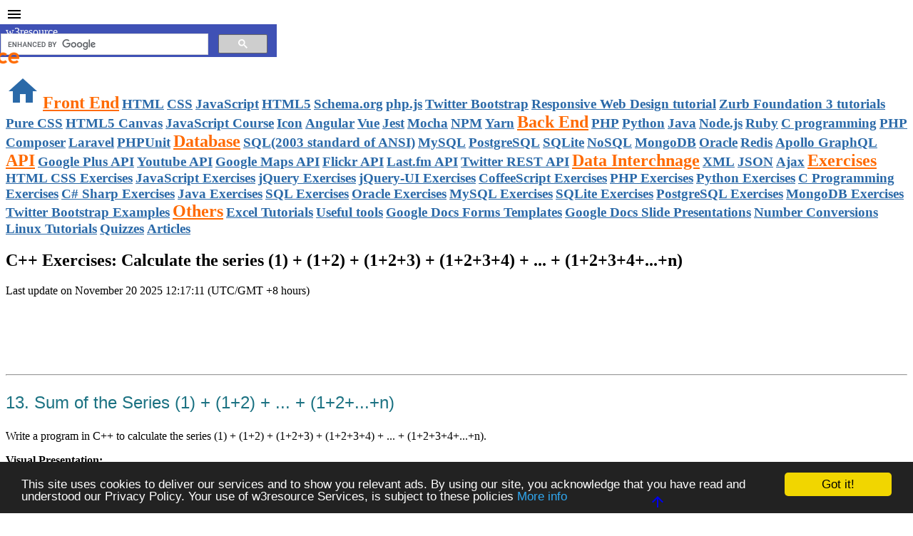

--- FILE ---
content_type: text/html; charset=UTF-8
request_url: https://www.w3resource.com/cpp-exercises/for-loop/cpp-for-loop-exercise-13.php
body_size: 33232
content:
<!DOCTYPE html>
<html lang="en" xmlns:fb="facebook.com/2008/fbml">
    <head>
	  <meta charset="utf-8">
       <link type="text/css" rel="stylesheet" href="/assets/mdl/material.min.css"/>
      <link type="text/css" rel="stylesheet" href="/assets/mdl/additional.css"/>
      <meta name="viewport" content="width=device-width, initial-scale=1.0 "/>
      <link rel="shortcut icon" href="//www.w3resource.com/images/favicon.png">
	  <title>C++ : Calculate the series (1) + (1+2) + … + (1+2+3+...+n)</title>
	  <meta name="Keywords" content="C++ For Loop exercises, Practice and solution, online practice, w3resource" />
<meta name="Description" content="C++ Exercises, Practice and Solution: Write a program in C++ to calculate the series (1) + (1+2) + (1+2+3) + (1+2+3+4) + ... + (1+2+3+4+...+n)."/>
<meta property="og:title" content="C++ : Calculate the series (1) + (1+2) + … + (1+2+3+...+n)"/>
<meta property="og:description" content="C++ Exercises, Practice and Solution: Write a program in C++ to calculate the series (1) + (1+2) + (1+2+3) + (1+2+3+4) + ... + (1+2+3+4+...+n)."/>
<meta property="og:type" content="tutorial"/>
	<meta property="og:url" content="https://www.w3resource.com/cpp-exercises/for-loop/cpp-for-loop-exercise-13.php"/>
	<meta property="og:image" content="//www.w3resource.com/w3r_images/cpp-exercises.png"/>

<meta property="og:site_name" content="w3resource"/>
    <!--top starts -->
  <link rel="canonical" href="https://www.w3resource.com/cpp-exercises/for-loop/cpp-for-loop-exercise-13.php" /><script async src="//pagead2.googlesyndication.com/pagead/js/adsbygoogle.js"></script>
<!-- Load the following script before </head>. You only have to load this script once even if you have multiple ads on the same page. E.g. Flex Bar + FancyBar on the homepage. -->
<script type="text/javascript" src="//m.servedby-buysellads.com/monetization.js"></script>
<style type="text/css">
@-webkit-keyframes hover-swing {
  20% {
    -webkit-transform: rotate3d(0, 0, 1, 10deg);
            transform: rotate3d(0, 0, 1, 10deg);
  }

  40% {
    -webkit-transform: rotate3d(0, 0, 1, -7deg);
            transform: rotate3d(0, 0, 1, -7deg);
  }

  60% {
    -webkit-transform: rotate3d(0, 0, 1, 5deg);
            transform: rotate3d(0, 0, 1, 5deg);
  }

  80% {
    -webkit-transform: rotate3d(0, 0, 1, -5deg);
            transform: rotate3d(0, 0, 1, -5deg);
  }

  to {
    -webkit-transform: rotate3d(0, 0, 1, 0deg);
            transform: rotate3d(0, 0, 1, 0deg);
  }
}

@keyframes hover-swing {
  20% {
    -webkit-transform: rotate3d(0, 0, 1, 10deg);
            transform: rotate3d(0, 0, 1, 10deg);
  }

  40% {
    -webkit-transform: rotate3d(0, 0, 1, -7deg);
            transform: rotate3d(0, 0, 1, -7deg);
  }

  60% {
    -webkit-transform: rotate3d(0, 0, 1, 5deg);
            transform: rotate3d(0, 0, 1, 5deg);
  }

  80% {
    -webkit-transform: rotate3d(0, 0, 1, -5deg);
            transform: rotate3d(0, 0, 1, -5deg);
  }

  to {
    -webkit-transform: rotate3d(0, 0, 1, 0deg);
            transform: rotate3d(0, 0, 1, 0deg);
  }
}

#hovercard {
  font-family: -apple-system, BlinkMacSystemFont, "Segoe UI", Roboto, Oxygen-Sans, Ubuntu, Cantarell, "Helvetica Neue", sans-serif;
}

#hovercard .hover-section {
  position: relative;
  left: 14px;
}

#hovercard .hover-banner,
#hovercard .hover-subset {
  position: relative;
  top: 14px;
  left: -14px;
}

#hovercard .hover-section {
  display: flex;
  flex-direction: column;
  max-width: 250px;
  border-radius: 8px;
  background-color: #201b2a;
  text-decoration: none;
}

#hovercard .hover-banner:before {
  transition: all .2s ease-in-out;
}

#hovercard .hover-banner:before {
  position: absolute;
  bottom: 0;
  left: 0;
  width: 0;
  height: 0;
  border-width: 0;
  border-top-right-radius: 0;
  background-color: hsla(0, 0%, 100%, 0);
  content: "";
}

#hovercard .hover-banner:hover {
  -webkit-transform-origin: top center;
          transform-origin: top center;
  -webkit-animation-name: hover-swing;
          animation-name: hover-swing;
  -webkit-animation-duration: 1s;
          animation-duration: 1s;

  -webkit-animation-fill-mode: both;
          animation-fill-mode: both;
}

#hovercard .hover-banner:hover:before {
  width: 100%;
  height: 100%;
  border-width: 60px;
  border-top-right-radius: 100%;
  background-color: hsla(0, 0%, 100%, .08);
}

#hovercard .hover-ad {
  position: absolute;
  top: 0;
  right: 0;
  padding: 3px 8px;
  border-top-right-radius: 8px;
  border-bottom-left-radius: 8px;
  text-transform: uppercase;
  font-weight: 600;
  font-size: 9px;
}

#hovercard .hover-banner {
  display: flex;
  margin-bottom: 14px;
  height: 140px;
  border-radius: 8px;
  box-shadow: inset 0 0 0 1px hsla(0, 0%, 0%, .1);

  justify-content: center;
  align-items: center;
}

#hovercard .hover-logo {
  width: 125px;
  height: 50px;
}

#hovercard .hover-subset {
  display: flex;
}

#hovercard .hover-icon {
  margin-right: 10px;
  padding: 4px;
  height: 20px;
  border: solid 5px #201b2a;
  border-radius: 50%;
}

#hovercard .hover-description {
  margin-bottom: 30px;
  color: #ddd;
  font-size: 14px;
}
</style>
<!--<link rel="stylesheet" href="https://cdnjs.cloudflare.com/ajax/libs/font-awesome/4.7.0/css/font-awesome.min.css">-->
<!--<script src="https://kit.fontawesome.com/d75c4d42f8.js" crossorigin="anonymous"></script>-->
<script>
window.FontAwesomeKitConfig = {"asyncLoading":{"enabled":false},"autoA11y":{"enabled":true},"baseUrl":"https://kit-free.fontawesome.com","detectConflictsUntil":null,"license":"free","method":"css","minify":{"enabled":true},"v4FontFaceShim":{"enabled":true},"v4shim":{"enabled":true},"version":"latest"};
!function(){function r(e){var t,n=[],i=document,o=i.documentElement.doScroll,r="DOMContentLoaded",a=(o?/^loaded|^c/:/^loaded|^i|^c/).test(i.readyState);a||i.addEventListener(r,t=function(){for(i.removeEventListener(r,t),a=1;t=n.shift();)t()}),a?setTimeout(e,0):n.push(e)}!function(){if(!(void 0===window.Element||"classList"in document.documentElement)){var e,t,n,i=Array.prototype,o=i.push,r=i.splice,a=i.join;d.prototype={add:function(e){this.contains(e)||(o.call(this,e),this.el.className=this.toString())},contains:function(e){return-1!=this.el.className.indexOf(e)},item:function(e){return this[e]||null},remove:function(e){if(this.contains(e)){for(var t=0;t<this.length&&this[t]!=e;t++);r.call(this,t,1),this.el.className=this.toString()}},toString:function(){return a.call(this," ")},toggle:function(e){return this.contains(e)?this.remove(e):this.add(e),this.contains(e)}},window.DOMTokenList=d,e=Element.prototype,t="classList",n=function(){return new d(this)},Object.defineProperty?Object.defineProperty(e,t,{get:n}):e.__defineGetter__(t,n)}function d(e){for(var t=(this.el=e).className.replace(/^\s+|\s+$/g,"").split(/\s+/),n=0;n<t.length;n++)o.call(this,t[n])}}();function a(e){var t,n,i,o;prefixesArray=e||["fa"],prefixesSelectorString="."+Array.prototype.join.call(e,",."),t=document.querySelectorAll(prefixesSelectorString),Array.prototype.forEach.call(t,function(e){n=e.getAttribute("title"),e.setAttribute("aria-hidden","true"),i=!e.nextElementSibling||!e.nextElementSibling.classList.contains("sr-only"),n&&i&&((o=document.createElement("span")).innerHTML=n,o.classList.add("sr-only"),e.parentNode.insertBefore(o,e.nextSibling))})}var d=function(e,t){var n=document.createElement("link");n.href=e,n.media="all",n.rel="stylesheet",n.id="font-awesome-5-kit-css",t&&t.detectingConflicts&&t.detectionIgnoreAttr&&n.setAttributeNode(document.createAttribute(t.detectionIgnoreAttr)),document.getElementsByTagName("head")[0].appendChild(n)},c=function(e,t){!function(e,t){var n,i=t&&t.before||void 0,o=t&&t.media||void 0,r=window.document,a=r.createElement("link");if(t&&t.detectingConflicts&&t.detectionIgnoreAttr&&a.setAttributeNode(document.createAttribute(t.detectionIgnoreAttr)),i)n=i;else{var d=(r.body||r.getElementsByTagName("head")[0]).childNodes;n=d[d.length-1]}var c=r.styleSheets;a.rel="stylesheet",a.href=e,a.media="only x",function e(t){if(r.body)return t();setTimeout(function(){e(t)})}(function(){n.parentNode.insertBefore(a,i?n:n.nextSibling)});var s=function(e){for(var t=a.href,n=c.length;n--;)if(c[n].href===t)return e();setTimeout(function(){s(e)})};function l(){a.addEventListener&&a.removeEventListener("load",l),a.media=o||"all"}a.addEventListener&&a.addEventListener("load",l),(a.onloadcssdefined=s)(l)}(e,t)},e=function(e,t,n){var i=t&&void 0!==t.autoFetchSvg?t.autoFetchSvg:void 0,o=t&&void 0!==t.async?t.async:void 0,r=t&&void 0!==t.autoA11y?t.autoA11y:void 0,a=document.createElement("script"),d=document.scripts[0];a.src=e,void 0!==r&&a.setAttribute("data-auto-a11y",r?"true":"false"),i&&(a.setAttributeNode(document.createAttribute("data-auto-fetch-svg")),a.setAttribute("data-fetch-svg-from",t.fetchSvgFrom)),o&&a.setAttributeNode(document.createAttribute("defer")),n&&n.detectingConflicts&&n.detectionIgnoreAttr&&a.setAttributeNode(document.createAttribute(n.detectionIgnoreAttr)),d.parentNode.appendChild(a)};function s(e,t){var n=t&&t.addOn||"",i=t&&t.baseFilename||e.license+n,o=t&&t.minify?".min":"",r=t&&t.fileSuffix||e.method,a=t&&t.subdir||e.method;return e.baseUrl+"/releases/"+("latest"===e.version?"latest":"v".concat(e.version))+"/"+a+"/"+i+o+"."+r}var t,n,i,o,l;try{if(window.FontAwesomeKitConfig){var u,f=window.FontAwesomeKitConfig,m={detectingConflicts:f.detectConflictsUntil&&new Date<=new Date(f.detectConflictsUntil),detectionIgnoreAttr:"data-fa-detection-ignore",detectionTimeoutAttr:"data-fa-detection-timeout",detectionTimeout:null};"js"===f.method&&(o=m,l={async:(i=f).asyncLoading.enabled,autoA11y:i.autoA11y.enabled},"pro"===i.license&&(l.autoFetchSvg=!0,l.fetchSvgFrom=i.baseUrl+"/releases/"+("latest"===i.version?"latest":"v".concat(i.version))+"/svgs"),i.v4shim.enabled&&e(s(i,{addOn:"-v4-shims",minify:i.minify.enabled})),e(s(i,{minify:i.minify.enabled}),l,o)),"css"===f.method&&function(e,t){var n,i=a.bind(a,["fa","fab","fas","far","fal","fad"]);e.autoA11y.enabled&&(r(i),n=i,"undefined"!=typeof MutationObserver&&new MutationObserver(n).observe(document,{childList:!0,subtree:!0})),e.v4shim.enabled&&(e.license,e.asyncLoading.enabled?c(s(e,{addOn:"-v4-shims",minify:e.minify.enabled}),t):d(s(e,{addOn:"-v4-shims",minify:e.minify.enabled}),t));e.v4FontFaceShim.enabled&&(e.asyncLoading.enabled?c(s(e,{addOn:"-v4-font-face",minify:e.minify.enabled}),t):d(s(e,{addOn:"-v4-font-face",minify:e.minify.enabled}),t));var o=s(e,{minify:e.minify.enabled});e.asyncLoading.enabled?c(o,t):d(o,t)}(f,m),m.detectingConflicts&&((u=document.currentScript.getAttribute(m.detectionTimeoutAttr))&&(m.detectionTimeout=u),document.currentScript.setAttributeNode(document.createAttribute(m.detectionIgnoreAttr)),t=f,n=m,r(function(){var e=document.createElement("script");n&&n.detectionIgnoreAttr&&e.setAttributeNode(document.createAttribute(n.detectionIgnoreAttr)),n&&n.detectionTimeoutAttr&&n.detectionTimeout&&e.setAttribute(n.detectionTimeoutAttr,n.detectionTimeout),e.src=s(t,{baseFilename:"conflict-detection",fileSuffix:"js",subdir:"js",minify:t.minify.enabled}),e.async=!0,document.body.appendChild(e)}))}}catch(e){}}();
</script>
<script type="text/javascript">
	(function(){
		var bsa_optimize=document.createElement('script');
		bsa_optimize.type='text/javascript';
		bsa_optimize.async=true;
		bsa_optimize.src='https://cdn4.buysellads.net/pub/w3resource.js?'+(new Date()-new Date()%600000);
		(document.getElementsByTagName('head')[0]||document.getElementsByTagName('body')[0]).appendChild(bsa_optimize);
	})();
</script>
</head>
<body>
<div id="w3r_body">
<style type="text/css">
article a {
text-decoration: none	
}
.mdl-menu {
min-width: 1024px;	
}
.mdl-menu__item {
height: 24px;
line-height: 24px;
font-size: 1em;
padding: 3px	
}
/*.mdl-menu__item {
height: 48px;
width:48px;
}*/
.header_notice a{
color: #fff
}
ul.nav.nav-list li {
font-size: 1em	
}
.mdl-layout__drawer .mdl-navigation .mdl-navigation__link {
color: #2a69a8;	
font-weight: 600;
font-size: 1.2em
}
.material-icons.home_link { font-size: 48px; }
#drawer_menu_topic_head1,#drawer_menu_topic_head2,#drawer_menu_topic_head3,#drawer_menu_topic_head4,
#drawer_menu_topic_head5,#drawer_menu_topic_head6,#drawer_menu_topic_head7 {
color: #ff6a01;
font-size: 1.5em;
font-weight: 700
}
.mdl-layout-title a {
color: #fff
}
@media screen and (max-width: 1024px) {	
	.drawer_logo {display: none}
}
@media screen and (max-width: 568px) {
#sidebar_right {
display: none
}
}	
@media screen and (max-width: 768px) {
ul.nav.nav-list {
display: none
}
}	

.w3r_donate_link {
font-weight: 800
}
.w3r_donate_link i{
margin-right: 5px;
margin-top: 20px;
}
.w3r_donate_link .gz{
margin-top: -30px
}
.w3r_donate_link a i{
color: #fff	
}
.w3r_donate_link a:hover{
color: #ff0a01
}
.w3r_donate_link a:visited{
color: #fff
}

.w3r_donate_link a:hover{
color: #ff0a01
}
.w3r_donate_link a:visited{
color: #fff
}
.w3r_donate_link a:link{
color: #fff	
}
.w3r_donate_link a:hover{
color: #ff0a01
}
.w3r_donate_link a:visited{
color: #fff
}
pre.output_additional_one {
display: block;
background-color: #f8f8f8;
color: #099;
padding: 1%;
overflow: auto;
border-left: 10px solid #F49586;
}
pre.output_additional_two {
display: block;
background-color: #f8f8f8;
color: #099;
padding: 1%;
overflow: auto;
border-left: 10px solid #F0E4CE;
}
pre.output_additional_three {
display: block;
background-color: #f8f8f8;
color: #099;
padding: 1%;
overflow: auto;
border-left: 10px solid #A1C9D7;
}
ul.w3r_list li {
font-size: 16px
}
</style>
<style type="text/css">
   .gsc-control-cse
    {
        height:20px;
        background-color: rgb(63,81,181);
        border:0;
        margin-top: -15px;
        !important;     
    }
    .gsc-control-cse-en
    {
        height:20px;
        background-color: rgb(63,81,181);
        border:0;
        margin-top: -15px;
        !important;
    }
	
.p_h1 {
    font-family: 'Trebuchet MS', sans-serif;
    color: #1b7282;
    font-size: 24px;
    font-weight: normal; /* Regular font */
}
	
	.p_h2 {
        font-family: 'Myriad Pro', sans-serif;
        color: #338f29;
        font-size: 22px;
        font-weight: normal; /* To apply the strong effect */
    }

	.p_h3 {
        font-family: 'Century Gothic', sans-serif;
        color: #76610d;
        font-size: 16px;
        font-weight: bold; /* To apply the strong effect */
    }
	
	
	.p-flowchart {
    font-family: 'MS Reference Sans Serif', sans-serif;
    color: #592c01;
    font-size: 16px;
    font-weight: bold; /* Font weight set to normal */
}

.samp-out {
    font-family: 'Calibri (Body)', sans-serif;
    color: #022559;
    font-size: 16px;
    font-weight: bold; /* Font weight set to normal */
}
	

.p_h1_black {
    font-family: 'Myriad Hebrew', sans-serif;
    color: #474646;
    font-size: 26px;
    font-weight: normal; /* Regular font */
}


	
.widget {display: none !important;}
@media (max-width:629px) {
  .customSearch {
    display: none;
  }
}
</style>
<!--<script>
  (function(i,s,o,g,r,a,m){i['GoogleAnalyticsObject']=r;i[r]=i[r]||function(){
  (i[r].q=i[r].q||[]).push(arguments)},i[r].l=1*new Date();a=s.createElement(o),
  m=s.getElementsByTagName(o)[0];a.async=1;a.src=g;m.parentNode.insertBefore(a,m)
  })(window,document,'script','//www.google-analytics.com/analytics.js','ga');

  ga('create', 'UA-21234995-1', 'auto');
  ga('send', 'pageview');
</script>-->
<!-- Global site tag (gtag.js) - Google Analytics -->
<script async src="https://www.googletagmanager.com/gtag/js?id=G-HCW88J419P"></script>
<script>
  window.dataLayer = window.dataLayer || [];
  function gtag(){dataLayer.push(arguments);}
  gtag('js', new Date());

  gtag('config', 'G-HCW88J419P');
</script>
<div class="mdl-layout mdl-js-layout mdl-layout--fixed-header">
  <header class="mdl-layout__header">
    <div class="mdl-layout__header-row">
      <!-- Title -->
      <span class="mdl-layout-title"><a href="https://www.w3resource.com/index.php">w3resource</a></span>
      <!-- Add spacer, to align navigation to the right -->
      <div class="mdl-layout-spacer mdl-layout--large-screen-only"></div>
      <!-- Add spacer, to align navigation to the right -->
      <div class="mdl-layout-spacer mdl-layout--large-screen-only"></div>
      <nav class="mdl-navigation mdl-layout--large-screen-only">
	<!--	<span style="margin-right:30px"><a href="https://www.patreon.com/bePatron?u=31377924" data-patreon-widget-type="become-patron-button">Become a Patron!</a><script async src="https://c6.patreon.com/becomePatronButton.bundle.js"></script></span>-->
	  </nav>
      <!-- Navigation. We hide it in small screens. -->
      <nav class="mdl-navigation mdl-layout--large-screen-only">
	  <div class="customSearch" style="border:0px solid;margin:-20px;width:400px;height:auto;">
<script>
  (function() {
    var cx = '013584948386948090933:pjqiqxq1drs';
    var gcse = document.createElement('script');
    gcse.type = 'text/javascript';
    gcse.async = true;
    gcse.src = 'https://cse.google.com/cse.js?cx=' + cx;
    var s = document.getElementsByTagName('script')[0];
    s.parentNode.insertBefore(gcse, s);
    })();
 </script>
 <gcse:search enableAutoComplete="true"></gcse:search>
     </div>
     </nav>
    </div>
    </header>
	
	
<!--  <div class="mdl-layout__drawer mdl-layout--large-screen-only" style="background: #fff"> -->
<div class="mdl-layout__drawer style="background: #fff">
    <span class="mdl-layout-title"><img src="https://www.w3resource.com/images/w3resource-logo.png" alt="w3resource logo" id="log_img" class="drawer_logo" style="margin-left:-15%"></span>
    <nav class="mdl-navigation">
		<a class="mdl-navigation__link" href="https://www.w3resource.com/index.php"><i class="material-icons home_link">home</i></a>
		<a class="mdl-navigation__link" id="drawer_menu_topic_head1" href="#">Front End</a>
        <a class="mdl-navigation__link" href="https://www.w3resource.com/html/HTML-tutorials.php">HTML</a>
        <a class="mdl-navigation__link" href="https://www.w3resource.com/css/CSS-tutorials.php">CSS</a>
        <a class="mdl-navigation__link" href="https://www.w3resource.com/javascript/javascript.php">JavaScript</a>
        <a class="mdl-navigation__link" href="https://www.w3resource.com/html5/introduction.php">HTML5</a>
        <a class="mdl-navigation__link" href="https://www.w3resource.com/schema.org/introduction.php">Schema.org</a>
        <a class="mdl-navigation__link" href="https://www.w3resource.com/phpjs/use-php-functions-in-javascript.php">php.js</a>
        <a class="mdl-navigation__link" href="https://www.w3resource.com/twitter-bootstrap/tutorial.php">Twitter Bootstrap</a>
        <a class="mdl-navigation__link" href="https://www.w3resource.com/responsive-web-design/overview.php">Responsive Web Design tutorial</a>
        <a class="mdl-navigation__link" href="https://www.w3resource.com/zurb-foundation3/introduction.php">Zurb Foundation 3 tutorials</a>
        <a class="mdl-navigation__link" href="https://www.w3resource.com/pure/">Pure CSS</a>
        <a class="mdl-navigation__link" href="https://www.w3resource.com/html5-canvas/">HTML5 Canvas</a>
        <a class="mdl-navigation__link" href="https://www.w3resource.com/course/javascript-course.html">JavaScript Course</a>
        <a class="mdl-navigation__link" href="https://www.w3resource.com/icon/">Icon</a>
        <a class="mdl-navigation__link" href="https://www.w3resource.com/angular/getting-started-with-angular.php">Angular</a>
        <a class="mdl-navigation__link" href="https://www.w3resource.com/vue/installation.php">Vue</a>
        <a class="mdl-navigation__link" href="https://www.w3resource.com/jest/introduction.php">Jest</a>
        <a class="mdl-navigation__link" href="https://www.w3resource.com/mocha/getting-started.php">Mocha</a>
        <a class="mdl-navigation__link" href="https://www.w3resource.com/npm/getting-started-with-npm.php">NPM</a>
        <a class="mdl-navigation__link" href="https://www.w3resource.com/yarn/getting-started-with-yarn.php">Yarn</a>
        <a class="mdl-navigation__link" id="drawer_menu_topic_head2" href="#">Back End</a>
        <a class="mdl-navigation__link" href="https://www.w3resource.com/php/php-home.php">PHP</a>
	   <a class="mdl-navigation__link" href="https://www.w3resource.com/python/python-tutorial.php">Python</a>
	<a class="mdl-navigation__link" href="https://www.w3resource.com/java-tutorial/">Java</a>
<a class="mdl-navigation__link" href="https://www.w3resource.com/node.js/node.js-tutorials.php">Node.js</a>
<a class="mdl-navigation__link" href="https://www.w3resource.com/ruby/">Ruby</a>
<a class="mdl-navigation__link" href="https://www.w3resource.com/c-programming/programming-in-c.php">C programming</a>
<a class="mdl-navigation__link" href="https://www.w3resource.com/php/composer/a-gentle-introduction-to-composer.php">PHP Composer</a>
<a class="mdl-navigation__link" href="https://www.w3resource.com/laravel/laravel-tutorial.php">Laravel</a>
<a class="mdl-navigation__link" href="https://www.w3resource.com/php/PHPUnit/a-gentle-introduction-to-unit-test-and-testing.php">PHPUnit</a>
<a class="mdl-navigation__link" id="drawer_menu_topic_head3" href="#">Database</a>
<a class="mdl-navigation__link" href="https://www.w3resource.com/sql/tutorials.php">SQL(2003 standard of ANSI)</a>
<a class="mdl-navigation__link" href="https://www.w3resource.com/mysql/mysql-tutorials.php">MySQL</a>
<a class="mdl-navigation__link" href="https://www.w3resource.com/PostgreSQL/tutorial.php">PostgreSQL</a>
<a class="mdl-navigation__link" href="https://www.w3resource.com/sqlite/">SQLite</a>
<a class="mdl-navigation__link" href="https://www.w3resource.com/mongodb/nosql.php">NoSQL</a>
<a class="mdl-navigation__link" href="https://www.w3resource.com/mongodb/nosql.php">MongoDB</a>
<a class="mdl-navigation__link" href="https://www.w3resource.com/oracle/index.php">Oracle</a>
<a class="mdl-navigation__link" href="https://www.w3resource.com/redis/index.php">Redis</a>
<a class="mdl-navigation__link" href="https://www.w3resource.com/apollo-graphql/the-apollo-graphql-platform.php">Apollo GraphQL</a>
<a class="mdl-navigation__link" id="drawer_menu_topic_head4" href="#">API</a>
<a class="mdl-navigation__link" href="https://www.w3resource.com/API/google-plus/tutorial.php">Google Plus API</a></li>
<a class="mdl-navigation__link" href="https://www.w3resource.com/API/youtube/tutorial.php">Youtube API</a>
<a class="mdl-navigation__link" href="https://www.w3resource.com/API/google-maps/index.php">Google Maps API</a>
<a class="mdl-navigation__link" href="https://www.w3resource.com/API/flickr/tutorial.php">Flickr API</a>
<a class="mdl-navigation__link" href="https://www.w3resource.com/API/last.fm/tutorial.php">Last.fm API</a>
<a class="mdl-navigation__link" href="https://www.w3resource.com/API/twitter-rest-api/">Twitter REST API</a>
<a class="mdl-navigation__link" id="drawer_menu_topic_head5" href="#">Data Interchnage</a>
<a class="mdl-navigation__link"  href="https://www.w3resource.com/xml/xml.php">XML</a>
<a class="mdl-navigation__link"  href="https://www.w3resource.com/JSON/introduction.php">JSON</a>
<a class="mdl-navigation__link"  href="https://www.w3resource.com/ajax/introduction.php">Ajax</a></li>
<a class="mdl-navigation__link" id="drawer_menu_topic_head6" href="#">Exercises</a>
<a class="mdl-navigation__link"  href="https://www.w3resource.com/html-css-exercise/index.php">HTML CSS Exercises</a>
<a class="mdl-navigation__link"  href="https://www.w3resource.com/javascript-exercises/">JavaScript Exercises</a>
<a class="mdl-navigation__link"  href="https://www.w3resource.com/jquery-exercises/">jQuery Exercises</a>
<a class="mdl-navigation__link"  href="https://www.w3resource.com/jquery-ui-exercises/">jQuery-UI Exercises</a>
<a class="mdl-navigation__link"  href="https://www.w3resource.com/coffeescript-exercises/">CoffeeScript Exercises</a>
<a class="mdl-navigation__link"  href="https://www.w3resource.com/php-exercises/">PHP Exercises</a>
<a class="mdl-navigation__link"  href="https://www.w3resource.com/python-exercises/">Python Exercises</a>
<a class="mdl-navigation__link"  href="https://www.w3resource.com/c-programming-exercises/">C Programming Exercises</a>
<a class="mdl-navigation__link"  href="https://www.w3resource.com/csharp-exercises/">C# Sharp Exercises</a>
<a class="mdl-navigation__link"  href="https://www.w3resource.com/java-exercises/">Java Exercises</a>
<a class="mdl-navigation__link"  href="https://www.w3resource.com/sql-exercises/">SQL Exercises</a>
<a class="mdl-navigation__link"  href="https://www.w3resource.com/oracle-exercises/">Oracle Exercises</a>
<a class="mdl-navigation__link"  href="https://www.w3resource.com/mysql-exercises/">MySQL Exercises</a>
<a class="mdl-navigation__link"  href="https://www.w3resource.com/sqlite-exercises/">SQLite Exercises</a>
<a class="mdl-navigation__link"  href="https://www.w3resource.com/postgresql-exercises/">PostgreSQL Exercises</a>
<a class="mdl-navigation__link"  href="https://www.w3resource.com/mongodb-exercises/">MongoDB Exercises</a>
<a class="mdl-navigation__link"  href="https://www.w3resource.com/twitter-bootstrap/examples.php">Twitter Bootstrap Examples</a>
<a class="mdl-navigation__link" id="drawer_menu_topic_head7" href="#">Others</a>
<a class="mdl-navigation__link" href="https://www.w3resource.com/excel/">Excel Tutorials</a>
<a class="mdl-navigation__link" href="https://www.w3resource.com/web-development-tools/useful-web-development-tools.php">Useful tools</a>
<a class="mdl-navigation__link" href="https://www.w3resource.com/form-template/">Google Docs Forms Templates</a>
<a class="mdl-navigation__link" href="https://www.w3resource.com/slides/">Google Docs Slide Presentations</a>
<a class="mdl-navigation__link" href="https://www.w3resource.com/convert/number/binary-to-decimal.php">Number Conversions</a>
<a class="mdl-navigation__link" href="https://www.w3resource.com/linux-system-administration/installation.php">Linux Tutorials</a>
<a class="mdl-navigation__link" href="https://www.w3resource.com/quizzes/python/index.php">Quizzes</a>
<a class="mdl-navigation__link" href="https://www.w3resource.com/Articles/index.php">Articles</a>
</nav>
</div> 

<main class="mdl-layout__content">
  <div class="page-content">
 <!-- <div class="mdl-grid">
 <div class="mdl-cell mdl-cell--3-col mdl-cell--hide-phone"> <a href="//www.w3resource.com"><img src="https://www.w3resource.com/images/w3resource-logo.png" alt="w3resource logo"></a></div>
<div class="mdl-cell mdl-cell--9-col mdl-cell--hide-phone">
<!--no ad here -->
<!--</div>
</div>-->
  <!-- <div class="mdl-grid">
<div class="mdl-cell mdl-cell--12-col  mdl-card mdl-shadow--2dp through mdl-shadow--6dp mdl-cell--hide-phone"></div>
 </div>-->
  <div class="mdl-grid">
<div class="mdl-cell mdl-card mdl-shadow--2dp through mdl-shadow--6dp mdl-cell--9-col">
<article itemscope itemtype="https://schema.org/TechArticle">
<h1 class="heading" id="h_one">C++ Exercises: Calculate the series (1) + (1+2) + (1+2+3) + (1+2+3+4) + ... + (1+2+3+4+...+n)</h1>
<p><time itemprop="dateModified" datetime="November 20 2025 12:17:11.">Last update on November 20 2025 12:17:11 (UTC/GMT +8 hours)</time></p>
<style type="text/css">
@media screen and (max-width: 1920px) {
#h1_banner_block {display: block}
#h1_banner_block_mobile {display: none}
#h1_banner_mobile_smallest {display: none}
}
@media screen and (max-width: 600px) {
#h1_banner_block {display: none}
#h1_banner_block_mobile {display: block}
#h1_banner_mobile_smallest {display: none}	
}
@media screen and (max-width: 480px) {
#h1_banner_block {display: none}
#h1_banner_block_mobile {display: none}
#h1_banner_mobile_smallest {display: block}	
}
</style>
<div class="mdl-grid">
<div class="mdl-cell mdl-cell--12-col" id="h1_banner_block">
<!-- h1_banner_13042023 -->
<ins class="adsbygoogle"
     style="display:inline-block;width:468px;height:80px"
     data-ad-client="ca-pub-2153208817642134"
     data-ad-slot="9915778577"></ins>
<script>
     (adsbygoogle = window.adsbygoogle || []).push({});
</script>
<!-- W3resource_S2S_Leaderboard_ATF_ROS -->
<div id="bsa-zone_1634824896174-3_123456"></div>
</div>
<div class="mdl-cell mdl-cell--12-col" id="h1_banner_mobile_smallest">
<!-- below_h1_mobile -->
<ins class="adsbygoogle"
     style="display:block"
     data-ad-client="ca-pub-2153208817642134"
     data-ad-slot="5610855762"
     data-ad-format="auto"
     data-full-width-responsive="true"></ins>
<script>
     (adsbygoogle = window.adsbygoogle || []).push({});
</script>
</div>
</div>
<!--
<h2>C++ For Loop: Exercise-13 with Solution</h2>
//-->
<hr>
<p class="p_h1">13. Sum of the Series (1) + (1+2) + ... + (1+2+...+n)  </p>
<p> Write a program in C++ to calculate the series (1) + (1+2) + (1+2+3) + (1+2+3+4) + ... + (1+2+3+4+...+n).</p>
<p><strong>Visual Presentation:</strong></p>
<p>
<img src='https://www.w3resource.com/w3r_images/cpp-for-loop-image-exercise-13.png' alt="C++ Exercises: Calculate the series (1) + (1+2) + (1+2+3) + (1+2+3+4) + ... + (1+2+3+4+...+n)"
width="335" height="410" style="max-width: 100%; height: auto; aspect-ratio: 335 / 410; display: block;">
</p>
<br>
<p><strong>Sample Solution</strong> :- </p>
<p><strong>C++ Code :</strong></p>
<pre class="line-numbers">
<code class="language-c">#include &lt;iostream&gt; // Including the input/output stream header file

using namespace std; // Using the standard namespace to avoid writing std::

int main() // Start of the main function
{
    int i, j, n, sum = 0, tsum; // Declaration of integer variables 'i', 'j', 'n', 'sum', and 'tsum'

    // Display a message to find the sum of the series (1) + (1+2) + (1+2+3) + (1+2+3+4) + ... + (1+2+3+4+...+n)
    cout &lt;&lt; "\n\n Find the sum of the series (1) + (1+2) + (1+2+3) + (1+2+3+4) + ... + (1+2+3+4+...+n):\n";
    cout &lt;&lt; "------------------------------------------------------------------------------------------\n";

    // Prompt the user to input the value for the nth term of the series
    cout &lt;&lt; " Input the value for nth term: ";
    cin &gt;&gt; n; // Read the value entered by the user

    for (i = 1; i &lt;= n; i++) // Outer loop to iterate from 1 to 'n'
	{
        tsum = 0; // Initializing 'tsum' to 0 for each iteration of the outer loop

        for (j = 1; j <= i; j++) // Inner loop to calculate the partial sums for each term of the series
		{
            sum += j; // Add 'j' to 'sum'
            tsum += j; // Add 'j' to 'tsum' for the current term

            cout &lt;&lt; j; // Display the current value of 'j'

            if (j &lt; i) // Condition to print '+' for all values of 'j' except the last one in each term
			{
                cout &lt;&lt; "+"; // Display '+'
            }
        }

        cout &lt;&lt; " = " &lt;&lt; tsum &lt;&lt; endl; // Display the calculated partial sum for the current term
    }

    // Display the total sum of the series
    cout &lt;&lt; " The sum of the above series is: " &lt;&lt; sum &lt;&lt; endl;

    return 0; // Indicating successful completion of the program
}
</code></pre>
<p>Sample Output:</p>
<pre class="output">
 Find the sum of the series (1) + (1+2) + (1+2+3) + (1+2+3+4) + ... + (
1+2+3+4+...+n):                                                        
-----------------------------------------------------------------------
-------------------                                                    
 Input the value for nth term: 5                                       
1 = 1                                                                  
1+2 = 3                                                                
1+2+3 = 6                                                              
1+2+3+4 = 10                                                           
1+2+3+4+5 = 15                                                         
 The sum of the above series is: 35 
</pre>
<p><strong>Flowchart: </strong></p>
<p>
<img src='https://www.w3resource.com/w3r_images/cpp-for-loop-exercise-13.png' alt="Flowchart: Calculate the series (1) + (1+2) + (1+2+3) + (1+2+3+4) + ... + (1+2+3+4+...+n)"
width="566" height="801" style="max-width: 100%; height: auto; aspect-ratio: 566 / 801; display: block;">
</p>
<br>
<p class="p_h1">For more Practice: Solve these Related Problems:</p>  
<ul class="w3r_list">  
  <li>Write a C++ program to compute the cumulative sum series where each term is the sum of all integers up to that term.</li>  
  <li>Write a C++ program that calculates the series 1, (1+2), (1+2+3), ... up to n and outputs the total sum of these partial sums.</li>  
  <li>Write a C++ program to generate the series of partial sums from 1 to n and then compute the grand total of all terms.</li>  
  <li>Write a C++ program that reads n and prints the series 1, 3, 6, 10, ... followed by the overall sum of these values.</li>  
</ul>
<br>


<p style="font-size: 18px; font-weight: bold; color: #0303FD;">Go to:</p>
<ul>
<li style="color: green; font-weight: bold;"><a href="https://www.w3resource.com/cpp-exercises/for-loop/index.php" style="color: green;"> C++ For Loop Exercises Home &#x21A9;</a></li>
<li style="color: red; font-weight: bold;"><a href="https://www.w3resource.com/cpp-exercises/" style="color: red;"> C++ programming Exercises Home &#x21A9;</a></li>
</ul>
<br>



<p class="note_blue"><strong style="color: #3C8303;">PREV :</strong><a href="https://www.w3resource.com/cpp-exercises/for-loop/cpp-for-loop-exercise-12.php"> Sum of the Series (1*1) + (2*2) + ... + (n*n).</a><br>
 <strong style="color: #FE5A01;">NEXT :</strong> <a href="https://www.w3resource.com/cpp-exercises/for-loop/cpp-for-loop-exercise-14.php"> Sum of Series 1 - X^2/2! + X^4/4! - ... up to nth Term.</a></p>


<p><strong>C++ Code Editor:</strong></p>
<p>
<style>
    /* Button Styling */
    #open-editor-button {
        background-color: #4CAF50; /* Green */
        color: white;
        padding: 10px 20px;
        border: none;
        border-radius: 5px;
        cursor: pointer;
        font-size: 16px;
    }
    #open-editor-button:hover {
        background-color: #45A049; /* Darker green on hover */
    }
    #open-editor-button:disabled {
        background-color: #9E9E9E; /* Gray */
        cursor: not-allowed;
    }
    /* Responsive iframe */
    iframe {
        width: 100%;
        max-width: 100%;
        border: none;
        margin-top: 20px;
    }
</style>
<script>
    document.addEventListener('DOMContentLoaded', () => {
        const openEditorButton = document.getElementById('open-editor-button');
        const editorPlaceholder = document.getElementById('editor-placeholder');
        openEditorButton.addEventListener('click', () => {
            if (!editorPlaceholder.querySelector('iframe')) {
                const editorIframe = document.createElement('iframe');
                editorIframe.src = "https://paiza.io/projects/e/0_i5E3HJNplPHJ8nq_K7ug?theme=twilight";
                editorIframe.width = "100%";
                editorIframe.height = "550";
                editorIframe.scrolling = "no";
                editorIframe.seamless = "seamless";
                editorPlaceholder.appendChild(editorIframe); // Insert iframe
                // Disable the button
                openEditorButton.textContent = "Editor Loaded";
                openEditorButton.disabled = true;
            }
        });
    });
</script>
<!-- Button and editor placeholder -->
<button id="open-editor-button">Click to Open Editor</button>
<br /><br />
<div id="editor-placeholder"></div></p>

<p class="note_blue"><strong> Contribute your code and comments through Disqus.</strong></p>

</article>
<div id="select_level">
<p style="font-size:110%;margin-left:1%"><strong>What is the difficulty level of this exercise?</strong></p>
<form style="margin-left: 1%">
<button class="mdl-button mdl-js-button mdl-button--raised mdl-button--colored" id="easy">
  Easy
</button>
<button class="mdl-button mdl-js-button mdl-button--raised mdl-button--colored" id="medium">
  Medium
</button>
<button class="mdl-button mdl-js-button mdl-button--raised mdl-button--colored" id="hard">
  Hard
</button>
</form>
</div>
<div id="level_result" style="color: green; margin-left: 1%; margin-top: 20px"></div>
<script>
var path = window.location;
var ex = path.href;
var if_ex = ex.split('/');
var ex_part = if_ex[3].split("-");
if(ex_part[1]=="exercises" || ex_part[2]=="exercises" ) {
//var httpRequest;
  var select_level = document.getElementById('select_level');
  
  var httpRequest = new XMLHttpRequest();

    if (!httpRequest) {
      alert('Giving up :( Cannot create an XMLHTTP instance');
      //return false;
    }
    var url = "/assets/level_display.php";
    var data2 = "page=" + ex;
    httpRequest.onreadystatechange = displayContent;
    httpRequest.open('POST', url, true);
    httpRequest.setRequestHeader("Content-Type", "application/x-www-form-urlencoded");
    httpRequest.send(data2);
    console.log(data2);
//console.log("found");
function displayContent(responseText) {
    if (httpRequest.readyState === XMLHttpRequest.DONE) {
      if (httpRequest.status === 200) {
		var op = httpRequest.responseText;
		op = op.split('-');
		var total_submit = op[0];
		var difficulty = op[1];
		console.log(total_submit.length);
		console.log(total_submit);
	
		if(total_submit.trim().length>0){

//------------- this portion below included on 07-02-2025 ------------------------------
total_submit = parseInt(total_submit, 10); // Ensure total_submit is a number    start

    if (total_submit < 100) {
        total_submit *= 68;
    } else if (total_submit < 1000) {
        total_submit *= 10;
    } else if (total_submit >= 1000) {
        total_submit *= 3;
    } // end-->

//------------- this portion above included on 07-02-2025 ------------------------------
	
		var new_txt = 'Based on '+total_submit+' votes, average difficulty level of this exercise is '+difficulty+'.';
		//'.&nbsp;&nbsp;'+difficulty+'/3';
		var txt_node = document.createTextNode(new_txt);
		var level_result = document.getElementById('level_result');
		level_result.appendChild(txt_node);
		}
		
		
	    }
	    else {
        alert('There was a problem with the request.');
      }
    }
}
}
function insert_level(event) {
event.preventDefault();
var path = window.location;
var page = path.href;
var page = page.split('?');
var page = page[0];
//console.log(page);
//console.log(page);
/*var btns = document.getElementsByClassName("mdl-button mdl-js-button mdl-button--raised mdl-button--colored");
for (var i = 0; i < btns.length; i++) {
 var clicked = btns[i].id;
}*/
var clicked = this.id;
if(clicked=="easy")
clicked=1;
if(clicked=="medium")
clicked=2;
if(clicked=="hard")
clicked=3;
console.log(clicked);
var httpRequest1 = new XMLHttpRequest();

    if (!httpRequest1) {
      alert('Giving up :( Cannot create an XMLHTTP instance');
      //return false;
    }
    var url = "/assets/level_insert.php";
    var data1 = "level=" + clicked + "&page=" + page;
    httpRequest1.onreadystatechange = displayContent1;
    httpRequest1.open("POST", url, true);
    httpRequest1.setRequestHeader("Content-Type", "application/x-www-form-urlencoded");  
    httpRequest1.send(data1);
    console.log(data1);
//console.log("found");
function displayContent1(responseText) {
    if (httpRequest1.readyState === XMLHttpRequest.DONE) {
      if (httpRequest1.status === 200) {
		var op = httpRequest1.responseText;
		console.log(op);
        } else {
        alert('There was a problem with the request.');
      }
    }	
	
}
}
var easy = document.getElementById("easy");
easy.addEventListener('click', insert_level, false);
var medium = document.getElementById("medium");
medium.addEventListener('click', insert_level, false);
var hard = document.getElementById("hard");
hard.addEventListener('click', insert_level, false);
</script>	
﻿<style type="text/css">

.a_link a:link{

color: #bc17d6;

font-weight: bold;

font-size: 16px;

margin-left: 1%

}

.a_link a:hover{

color: #4e990d;

font-weight: bold;

font-size: 16px;

margin-left: 1%

}

.a_link a:active{

color: #0c1796;

font-weight: bold;

font-size: 16px;

margin-left: 1%

}

.a_link a:visited{

color: #032859;

font-weight: bold;

font-size: 16px;

margin-left: 1%

}

.native-cpc a {

  font-family: -apple-system, BlinkMacSystemFont, "Segoe UI", Roboto, Oxygen-Sans, Ubuntu,

  Cantarell, "Helvetica Neue", Helvetica, Arial, sans-serif;

}



.default-ad {

  display: none;

}



.native-cpc a {

  text-decoration: none !important;

}



.native-cpc img {

  display: none;

}



.native-cpc ._default_ {

  display: flex;

  flex-flow: column wrap;

  max-width: 600px;

  padding: 10px;

  background: repeating-linear-gradient(-45deg, transparent, transparent 5px, hsla(0, 0%, 0%, .025) 5px, hsla(0, 0%, 0%, .025) 10px) hsla(203, 11%, 95%, .4);



}



.native-cpc .default-title {

  margin-right: 5px;

  font-size: 10px;

  margin-bottom: 2px;

  letter-spacing: .75px;

  text-transform: uppercase;

}



.native-cpc .default-title:before {

  content: "Sponsored by "

}



.native-cpc .default-description {

  font-size: 14px;

  line-height: 1.4;

}
.widget {display: none !important;}
p.bottom_social_share{
margin-left:0;
font-weight: bold;
font-size: 17px;
}
span.bottom_social_share{
margin-left: 50px;
margin-right: 50px;
}



.comments-block {
    text-align: center;
}


.custom-background {
    background-color: #e5fc9d; /* Replace with your desired background color */
    padding: 10px;
    border-radius: 5px; /* Optional: adds rounded corners */
}



</style>





<!--<hr class="w3r_hr">-->
<!--<div class="mdl-grid"  style="background-color: #E5FFFF;text-align: left;width:100%">-->
<div class="mdl-cell mdl-cell--12-col">
<!--<p><a href="https://www.patreon.com/bePatron?u=31377924" data-patreon-widget-type="become-patron-button">Become a Patron!</a><script async src="https://c6.patreon.com/becomePatronButton.bundle.js"></script></p>-->
<p class="bottom_social_share">Follow us on <span><a href="https://www.facebook.com/W3resource-103553425799800" target="_blank">Facebook</a></span>
           and <span><a href="https://twitter.com/w3resource" target="_blank">Twitter</a></span> for latest update.</p>

<!--
<div class="custom-background">
<p><strong>It will be nice if you may share this link in any developer community or anywhere else, from where other developers may find this content. Thanks.</strong></p>


<!--<p style="color:#0448fd"><strong>It will be nice if you may share this link in any developer community or anywhere else, from where other developers may find this content. Thanks.</strong></p>


<p id="CopyUrl">https://www.w3resource.com/cpp-exercises/for-loop/cpp-for-loop-exercise-13.php</p>
<button class="mdl-button mdl-js-button mdl-button--raised mdl-button--colored" onclick="CopyToShare()">Copy!</button>


<script>
  let text = document.getElementById('CopyUrl').innerHTML;
  const CopyToShare = async () => {
    try {
      await navigator.clipboard.writeText(text);
      console.log('Content copied to clipboard');
    } catch (err) {
      console.error('Failed to copy: ', err);
    }
  }
</script>
</div>
-->
</div>

<!--<div id="level_result" style="color: green; margin-left: 1%; margin-top: 20px">
<p class="bottom_social_share">We value your opinion and would love to hear your thoughts on our articles, exercises, examples, visual explanations and others. Your feedback helps us create better content and serve you better. Please leave a comment and let us know what you think. Thank you for being a part of our community!</p>
</div>

<!--</div>-->

<div class="mdl-grid"  style="margin-bottom: 50px">

<!-- for Google ad -->

<div id="bottom_ad_zero_google" class="mdl-cell mdl-cell--12-col mdl-cell--hide-phone">

<!-- 300X250_bellow_content -->

<ins class="adsbygoogle"

     style="display:inline-block;width:300px;height:250px"

     data-ad-client="ca-pub-2153208817642134"

     data-ad-slot="4616214717"></ins>

<script>

(adsbygoogle = window.adsbygoogle || []).push({});

</script>


</div>



</div>

<!--<hr class="w3r_hr">-->
<!--<div class="mdl-grid">
	<div id="new_content" class="mdl-cell mdl-cell--12-col mdl-cell--hide-phone">
			</div>
</div>-->
<style type="text/css">
.tips h2 {font-size: 22px; font-weight: bold; border-bottom: 1px solid #000;}
.tips {margin: -20px 10px 10px 10px}
</style>



<!--<a href="https://www.facebook.com/W3resource-103553425799800" target="_blank"><img src='https://www.w3resource.com/w3r_images/logo_of_facebook.png' alt="Follow us on Facebook for latest updates" class="center" style="max-width:100%;display:block;height:auto; margin-left:35%"></a>-->
<hr class="w3r_hr">

<ul class="w3r_list" style="list-style: none; font-size: 17px;margin-block-start: 0.83em; margin-block-end: 0.83em;">
<!--<li><strong>Weekly Trends and Language Statistics</strong></li>-->

<li><a href="https://www.w3resource.com/daily-learning/daily-learning.php" target="_blank">Daily Coding Challenges & Projects</a></li>
<li><a href="https://www.w3resource.com/weekly-trends-and-language-statistics.php" target="_blank">Weekly Trends and Language Statistics</a></li>
<!--
<li><a href="https://www.w3resource.com/python-exercises/numpy/numpy_100_exercises_with_solutions.php" target="_blank">Mastering NumPy: 100 Exercises with solutions</a></li>
<li><a href="https://www.w3resource.com/sql/tutorials.php" target="_blank">SQL Tutorial</a></li>
<li><a href="https://www.w3resource.com/sql/joins/perform-an-inner-join.php" target="_blank">SQL Inner Join</a></li>
<li><a href="https://www.w3resource.com/python-exercises/" target="_blank">Python Exercises, Practice, Solution</a></li>
<li><a href="https://www.w3resource.com/python-interview/index.php" target="_blank">Python Interview Questions and Answers: Comprehensive Guide</a></li>
<li><a href="https://www.w3resource.com/mongodb-exercises/index.php" target="_blank">MongoDB Exercises, Practice, Solution</a></li>
<li><a href="https://www.w3resource.com/sql-exercises/sql-joins-exercises.php" target="_blank">SQL Exercises, Practice, Solution - JOINS</a></li>
<li><a href="https://www.w3resource.com/java-exercises/basic/index.php" target="_blank">Java Basic Programming Exercises</a></li>
<li><a href="https://www.w3resource.com/sql/subqueries/understanding-sql-subqueries.php" target="_blank">SQL Subqueries</a></li>
<li><a href="https://www.w3resource.com/csharp-exercises/basic/index.php" target="_blank">C# Sharp Basic Exercises</a></li>
<li><a href="https://www.w3resource.com/sql/aggregate-functions/count-with-distinct.php" target="_blank">SQL COUNT() with distinct</a></li>
<li><a href="https://www.w3resource.com/javascript/form/javascript-form-validation.php" target="_blank">JavaScript HTML Form Validation</a></li>
<li><a href="https://www.w3resource.com/java-exercises/collection/index.php" target="_blank">Java Collection Exercises</a></li>

-->
</ul>



<hr class="w3r_hr">
<div id="bottom_ad_zero_google" class="mdl-cell mdl-cell--12-col">
<!-- above_disqus -->
<ins class="adsbygoogle"
     style="display:block"
     data-ad-client="ca-pub-2153208817642134"
     data-ad-slot="1905003914"
     data-ad-format="auto"
     data-full-width-responsive="true"></ins>
<script>
     (adsbygoogle = window.adsbygoogle || []).push({});
</script>
</div>
<div class="mdl-cell mdl-cell--12-col">
</div>
<div class="mdl-cell mdl-cell--12-col" id="below_content_mobile_13062023">
<!-- below_content_mobile_13062023 -->
<ins class="adsbygoogle"
     style="display:block"
     data-ad-client="ca-pub-2153208817642134"
     data-ad-slot="7187948933"
     data-ad-format="auto"
     data-full-width-responsive="true"></ins>
<script>
     (adsbygoogle = window.adsbygoogle || []).push({});
</script>
</div>
<hr class="w3r_hr">

<!--<p>We are closing our Disqus commenting system for some maintenanace issues. You may write to us at reach[at]yahoo[dot]com or visit us 
at <a href="https://www.facebook.com/W3resource-103553425799800" target="_blank">Facebook</a></p>-->
<div class="comments-block">
    <button id="show-comments" onclick="disqus();return false;">Load Disqus Comments</button>
</div>




<div id="disqus_thread" itemscope itemtype='https://schema.org/Comment' style="margin-top:0"></div>

<script>
var disqus_loaded = false;
var disqus_shortname = 'w3r'; //Add your shortname here

function disqus() {

    if (!disqus_loaded)  {
        disqus_loaded = true;

        var e = document.createElement("script");
        e.type = "text/javascript";
        e.async = true;
        e.src = "//" + disqus_shortname + ".disqus.com/embed.js";
        (document.getElementsByTagName("head")[0] ||
        document.getElementsByTagName("body")[0])
        .appendChild(e);

        //Hide the button after opening
        document.getElementById("show-comments").style.display = "none";
    }
}

//Opens comments when linked to directly
var hash = window.location.hash.substr(1);
if (hash.length > 8) {
    if (hash.substring(0, 8) == "comment-") {
        disqus();
    }
}

//Remove this if you don't want to load comments for search engines
if(/bot|google|baidu|bing|msn|duckduckgo|slurp|yandex/i.test(navigator.userAgent)) {
   disqus();
}
</script>
<hr class="w3r_hr">

<!--<div id="bottom_ad" style="display: block; background-color:#f8f8f8; margin-top: 30px">-->

<!--<script src="//z-na.amazon-adsystem.com/widgets/onejs?MarketPlace=US&adInstanceId=a5f2faab-2a3e-4bd5-9234-108a75685c32"></script>-->
<!--</div>-->

</div>
<div class="mdl-cell mdl-card mdl-shadow--2dp through mdl-shadow--6dp mdl-cell--3-col mdl-cell--hide-phone" id="sidebar_right">

<div id="sol_ad_zero" style="margin-bottom: 20px">

<!-- right_ad_zero_responsive_100718 -->

<ins class="adsbygoogle"

     style="display:block"

     data-ad-client="ca-pub-2153208817642134"

     data-ad-slot="1236474527"

     data-ad-format="auto"></ins>

<script>

(adsbygoogle = window.adsbygoogle || []).push({});

</script>

</div>

<!--<div id="sol_ad_one" style="margin-bottom: 20px">

<script async src="//pagead2.googlesyndication.com/pagead/js/adsbygoogle.js"></script>

<!-- 300X600_rightbar -->

<!--<ins class="adsbygoogle"

     style="display:inline-block;width:300px;height:600px"

     data-ad-client="ca-pub-2153208817642134"

     data-ad-slot="6376961513"></ins>

<script>

(adsbygoogle = window.adsbygoogle || []).push({});

</script>

</div>-->

<div id="sol_ad_two" style="width:300px;height:600px;margin-bottom: 20px">

<!--300X600_rightbar -->

<ins class="adsbygoogle"

     style="display:inline-block;width:300px;height:600px"

     data-ad-client="ca-pub-2153208817642134"

     data-ad-slot="6376961513"></ins>

<script>

(adsbygoogle = window.adsbygoogle || []).push({});

</script>
<!-- W3resource_S2S_Rectangle_ATF_ROS -->
<style>
	@media only screen and (min-width: 0px) and (min-height: 0px) {
		div[id^="bsa-zone_1634824904979-6_123456"] {
			min-width: 300px;
			min-height: 250px;
		}
	}
	@media only screen and (min-width: 640px) and (min-height: 0px) {
		div[id^="bsa-zone_1634824904979-6_123456"] {
			min-width: 300px;
			min-height: 250px;
		}
	}
</style>
<div id="bsa-zone_1634824904979-6_123456"></div>
</div>

<div id="sol_ad_three" style="margin-bottom: 20px">

<!-- 300X600rightbar_2 -->

<ins class="adsbygoogle"

     style="display:inline-block;width:300px;height:600px"

     data-ad-client="ca-pub-2153208817642134"

     data-ad-slot="6965701915"></ins>

<script>

(adsbygoogle = window.adsbygoogle || []).push({});

</script>

</div>

</div>

</div>

</div>
<footer class="mdl-mega-footer">
 <!-- <div class="mdl-mega-footer__middle-section">

   <!-- <div class="mdl-mega-footer__drop-down-section">

      <input class="mdl-mega-footer__heading-checkbox" type="checkbox" checked>

      <h1 class="mdl-mega-footer__heading">Features</h1>

      <ul class="mdl-mega-footer__link-list">

        <li><a href="#">About</a></li>

        <li><a href="#">Terms</a></li>

        <li><a href="#">Partners</a></li>

        <li><a href="#">Updates</a></li>

      </ul>

    </div>



    <div class="mdl-mega-footer__drop-down-section">

      <input class="mdl-mega-footer__heading-checkbox" type="checkbox" checked>

      <h1 class="mdl-mega-footer__heading">Details</h1>

      <ul class="mdl-mega-footer__link-list">

        <li><a href="#">Specs</a></li>

        <li><a href="#">Tools</a></li>

        <li><a href="#">Resources</a></li>

      </ul>

    </div>



    <div class="mdl-mega-footer__drop-down-section">

      <input class="mdl-mega-footer__heading-checkbox" type="checkbox" checked>

      <h1 class="mdl-mega-footer__heading">Technology</h1>

      <ul class="mdl-mega-footer__link-list">

        <li><a href="#">How it works</a></li>

        <li><a href="#">Patterns</a></li>

        <li><a href="#">Usage</a></li>

        <li><a href="#">Products</a></li>

        <li><a href="#">Contracts</a></li>

      </ul>

    </div>



    <div class="mdl-mega-footer__drop-down-section">

      <input class="mdl-mega-footer__heading-checkbox" type="checkbox" checked>

      <h1 class="mdl-mega-footer__heading">FAQ</h1>

      <ul class="mdl-mega-footer__link-list">

        <li><a href="#">Questions</a></li>

        <li><a href="#">Answers</a></li>

        <li><a href="#">Contact us</a></li>

      </ul>

    </div>

  </div>-->

 <div class="mdl-mega-footer__bottom-section">

    <div class="mdl-logo"><a rel="license" href="http://creativecommons.org/licenses/by-nc/4.0/" target="_blank">This work is licensed under a Creative Commons Attribution 4.0 International License.</a></div>

    </div>

  <div class="mdl-mega-footer__bottom-section">

    <div class="mdl-logo">©w3resource.com 2011-2026</div>

    <ul class="mdl-mega-footer__link-list">

      <li><a href="https://www.w3resource.com/privacy.php">Read our Privacy Policy</a></li>

      <li><a href="https://www.w3resource.com/about.php">About</a></li>

      <li><a href="https://www.w3resource.com/contact.php">Contact</a></li>

      <li><a href="https://www.w3resource.com/feedback.php">Feedback</a></li>

      <li><a href="https://www.w3resource.com/advertise.php">Advertise</a></li>         

      </ul>

  </div>

</footer>

</main>

</div>


</div>
</div>

<link rel="stylesheet" href="https://fonts.googleapis.com/icon?family=Material+Icons">
<!--<script src="/assets/mdl/material.min.js"></script>-->
<script>
/**
 * material-design-lite - Material Design Components in CSS, JS and HTML
 * @version v1.3.0
 * @license Apache-2.0
 * @copyright 2015 Google, Inc.
 * @link https://github.com/google/material-design-lite
 */
!function(){"use strict";function e(e,t){if(e){if(t.element_.classList.contains(t.CssClasses_.MDL_JS_RIPPLE_EFFECT)){var s=document.createElement("span");s.classList.add(t.CssClasses_.MDL_RIPPLE_CONTAINER),s.classList.add(t.CssClasses_.MDL_JS_RIPPLE_EFFECT);var i=document.createElement("span");i.classList.add(t.CssClasses_.MDL_RIPPLE),s.appendChild(i),e.appendChild(s)}e.addEventListener("click",function(s){if("#"===e.getAttribute("href").charAt(0)){s.preventDefault();var i=e.href.split("#")[1],n=t.element_.querySelector("#"+i);t.resetTabState_(),t.resetPanelState_(),e.classList.add(t.CssClasses_.ACTIVE_CLASS),n.classList.add(t.CssClasses_.ACTIVE_CLASS)}})}}function t(e,t,s,i){function n(){var n=e.href.split("#")[1],a=i.content_.querySelector("#"+n);i.resetTabState_(t),i.resetPanelState_(s),e.classList.add(i.CssClasses_.IS_ACTIVE),a.classList.add(i.CssClasses_.IS_ACTIVE)}if(i.tabBar_.classList.contains(i.CssClasses_.JS_RIPPLE_EFFECT)){var a=document.createElement("span");a.classList.add(i.CssClasses_.RIPPLE_CONTAINER),a.classList.add(i.CssClasses_.JS_RIPPLE_EFFECT);var l=document.createElement("span");l.classList.add(i.CssClasses_.RIPPLE),a.appendChild(l),e.appendChild(a)}i.tabBar_.classList.contains(i.CssClasses_.TAB_MANUAL_SWITCH)||e.addEventListener("click",function(t){"#"===e.getAttribute("href").charAt(0)&&(t.preventDefault(),n())}),e.show=n}var s={upgradeDom:function(e,t){},upgradeElement:function(e,t){},upgradeElements:function(e){},upgradeAllRegistered:function(){},registerUpgradedCallback:function(e,t){},register:function(e){},downgradeElements:function(e){}};s=function(){function e(e,t){for(var s=0;s<c.length;s++)if(c[s].className===e)return"undefined"!=typeof t&&(c[s]=t),c[s];return!1}function t(e){var t=e.getAttribute("data-upgraded");return null===t?[""]:t.split(",")}function s(e,s){var i=t(e);return i.indexOf(s)!==-1}function i(e,t,s){if("CustomEvent"in window&&"function"==typeof window.CustomEvent)return new CustomEvent(e,{bubbles:t,cancelable:s});var i=document.createEvent("Events");return i.initEvent(e,t,s),i}function n(t,s){if("undefined"==typeof t&&"undefined"==typeof s)for(var i=0;i<c.length;i++)n(c[i].className,c[i].cssClass);else{var l=t;if("undefined"==typeof s){var o=e(l);o&&(s=o.cssClass)}for(var r=document.querySelectorAll("."+s),_=0;_<r.length;_++)a(r[_],l)}}function a(n,a){if(!("object"==typeof n&&n instanceof Element))throw new Error("Invalid argument provided to upgrade MDL element.");var l=i("mdl-componentupgrading",!0,!0);if(n.dispatchEvent(l),!l.defaultPrevented){var o=t(n),r=[];if(a)s(n,a)||r.push(e(a));else{var _=n.classList;c.forEach(function(e){_.contains(e.cssClass)&&r.indexOf(e)===-1&&!s(n,e.className)&&r.push(e)})}for(var d,h=0,u=r.length;h<u;h++){if(d=r[h],!d)throw new Error("Unable to find a registered component for the given class.");o.push(d.className),n.setAttribute("data-upgraded",o.join(","));var E=new d.classConstructor(n);E[C]=d,p.push(E);for(var m=0,L=d.callbacks.length;m<L;m++)d.callbacks[m](n);d.widget&&(n[d.className]=E);var I=i("mdl-componentupgraded",!0,!1);n.dispatchEvent(I)}}}function l(e){Array.isArray(e)||(e=e instanceof Element?[e]:Array.prototype.slice.call(e));for(var t,s=0,i=e.length;s<i;s++)t=e[s],t instanceof HTMLElement&&(a(t),t.children.length>0&&l(t.children))}function o(t){var s="undefined"==typeof t.widget&&"undefined"==typeof t.widget,i=!0;s||(i=t.widget||t.widget);var n={classConstructor:t.constructor||t.constructor,className:t.classAsString||t.classAsString,cssClass:t.cssClass||t.cssClass,widget:i,callbacks:[]};if(c.forEach(function(e){if(e.cssClass===n.cssClass)throw new Error("The provided cssClass has already been registered: "+e.cssClass);if(e.className===n.className)throw new Error("The provided className has already been registered")}),t.constructor.prototype.hasOwnProperty(C))throw new Error("MDL component classes must not have "+C+" defined as a property.");var a=e(t.classAsString,n);a||c.push(n)}function r(t,s){var i=e(t);i&&i.callbacks.push(s)}function _(){for(var e=0;e<c.length;e++)n(c[e].className)}function d(e){if(e){var t=p.indexOf(e);p.splice(t,1);var s=e.element_.getAttribute("data-upgraded").split(","),n=s.indexOf(e[C].classAsString);s.splice(n,1),e.element_.setAttribute("data-upgraded",s.join(","));var a=i("mdl-componentdowngraded",!0,!1);e.element_.dispatchEvent(a)}}function h(e){var t=function(e){p.filter(function(t){return t.element_===e}).forEach(d)};if(e instanceof Array||e instanceof NodeList)for(var s=0;s<e.length;s++)t(e[s]);else{if(!(e instanceof Node))throw new Error("Invalid argument provided to downgrade MDL nodes.");t(e)}}var c=[],p=[],C="mdlComponentConfigInternal_";return{upgradeDom:n,upgradeElement:a,upgradeElements:l,upgradeAllRegistered:_,registerUpgradedCallback:r,register:o,downgradeElements:h}}(),s.ComponentConfigPublic,s.ComponentConfig,s.Component,s.upgradeDom=s.upgradeDom,s.upgradeElement=s.upgradeElement,s.upgradeElements=s.upgradeElements,s.upgradeAllRegistered=s.upgradeAllRegistered,s.registerUpgradedCallback=s.registerUpgradedCallback,s.register=s.register,s.downgradeElements=s.downgradeElements,window.componentHandler=s,window.componentHandler=s,window.addEventListener("load",function(){"classList"in document.createElement("div")&&"querySelector"in document&&"addEventListener"in window&&Array.prototype.forEach?(document.documentElement.classList.add("mdl-js"),s.upgradeAllRegistered()):(s.upgradeElement=function(){},s.register=function(){})}),Date.now||(Date.now=function(){return(new Date).getTime()},Date.now=Date.now);for(var i=["webkit","moz"],n=0;n<i.length&&!window.requestAnimationFrame;++n){var a=i[n];window.requestAnimationFrame=window[a+"RequestAnimationFrame"],window.cancelAnimationFrame=window[a+"CancelAnimationFrame"]||window[a+"CancelRequestAnimationFrame"],window.requestAnimationFrame=window.requestAnimationFrame,window.cancelAnimationFrame=window.cancelAnimationFrame}if(/iP(ad|hone|od).*OS 6/.test(window.navigator.userAgent)||!window.requestAnimationFrame||!window.cancelAnimationFrame){var l=0;window.requestAnimationFrame=function(e){var t=Date.now(),s=Math.max(l+16,t);return setTimeout(function(){e(l=s)},s-t)},window.cancelAnimationFrame=clearTimeout,window.requestAnimationFrame=window.requestAnimationFrame,window.cancelAnimationFrame=window.cancelAnimationFrame}var o=function(e){this.element_=e,this.init()};window.MaterialButton=o,o.prototype.Constant_={},o.prototype.CssClasses_={RIPPLE_EFFECT:"mdl-js-ripple-effect",RIPPLE_CONTAINER:"mdl-button__ripple-container",RIPPLE:"mdl-ripple"},o.prototype.blurHandler_=function(e){e&&this.element_.blur()},o.prototype.disable=function(){this.element_.disabled=!0},o.prototype.disable=o.prototype.disable,o.prototype.enable=function(){this.element_.disabled=!1},o.prototype.enable=o.prototype.enable,o.prototype.init=function(){if(this.element_){if(this.element_.classList.contains(this.CssClasses_.RIPPLE_EFFECT)){var e=document.createElement("span");e.classList.add(this.CssClasses_.RIPPLE_CONTAINER),this.rippleElement_=document.createElement("span"),this.rippleElement_.classList.add(this.CssClasses_.RIPPLE),e.appendChild(this.rippleElement_),this.boundRippleBlurHandler=this.blurHandler_.bind(this),this.rippleElement_.addEventListener("mouseup",this.boundRippleBlurHandler),this.element_.appendChild(e)}this.boundButtonBlurHandler=this.blurHandler_.bind(this),this.element_.addEventListener("mouseup",this.boundButtonBlurHandler),this.element_.addEventListener("mouseleave",this.boundButtonBlurHandler)}},s.register({constructor:o,classAsString:"MaterialButton",cssClass:"mdl-js-button",widget:!0});var r=function(e){this.element_=e,this.init()};window.MaterialCheckbox=r,r.prototype.Constant_={TINY_TIMEOUT:.001},r.prototype.CssClasses_={INPUT:"mdl-checkbox__input",BOX_OUTLINE:"mdl-checkbox__box-outline",FOCUS_HELPER:"mdl-checkbox__focus-helper",TICK_OUTLINE:"mdl-checkbox__tick-outline",RIPPLE_EFFECT:"mdl-js-ripple-effect",RIPPLE_IGNORE_EVENTS:"mdl-js-ripple-effect--ignore-events",RIPPLE_CONTAINER:"mdl-checkbox__ripple-container",RIPPLE_CENTER:"mdl-ripple--center",RIPPLE:"mdl-ripple",IS_FOCUSED:"is-focused",IS_DISABLED:"is-disabled",IS_CHECKED:"is-checked",IS_UPGRADED:"is-upgraded"},r.prototype.onChange_=function(e){this.updateClasses_()},r.prototype.onFocus_=function(e){this.element_.classList.add(this.CssClasses_.IS_FOCUSED)},r.prototype.onBlur_=function(e){this.element_.classList.remove(this.CssClasses_.IS_FOCUSED)},r.prototype.onMouseUp_=function(e){this.blur_()},r.prototype.updateClasses_=function(){this.checkDisabled(),this.checkToggleState()},r.prototype.blur_=function(){window.setTimeout(function(){this.inputElement_.blur()}.bind(this),this.Constant_.TINY_TIMEOUT)},r.prototype.checkToggleState=function(){this.inputElement_.checked?this.element_.classList.add(this.CssClasses_.IS_CHECKED):this.element_.classList.remove(this.CssClasses_.IS_CHECKED)},r.prototype.checkToggleState=r.prototype.checkToggleState,r.prototype.checkDisabled=function(){this.inputElement_.disabled?this.element_.classList.add(this.CssClasses_.IS_DISABLED):this.element_.classList.remove(this.CssClasses_.IS_DISABLED)},r.prototype.checkDisabled=r.prototype.checkDisabled,r.prototype.disable=function(){this.inputElement_.disabled=!0,this.updateClasses_()},r.prototype.disable=r.prototype.disable,r.prototype.enable=function(){this.inputElement_.disabled=!1,this.updateClasses_()},r.prototype.enable=r.prototype.enable,r.prototype.check=function(){this.inputElement_.checked=!0,this.updateClasses_()},r.prototype.check=r.prototype.check,r.prototype.uncheck=function(){this.inputElement_.checked=!1,this.updateClasses_()},r.prototype.uncheck=r.prototype.uncheck,r.prototype.init=function(){if(this.element_){this.inputElement_=this.element_.querySelector("."+this.CssClasses_.INPUT);var e=document.createElement("span");e.classList.add(this.CssClasses_.BOX_OUTLINE);var t=document.createElement("span");t.classList.add(this.CssClasses_.FOCUS_HELPER);var s=document.createElement("span");if(s.classList.add(this.CssClasses_.TICK_OUTLINE),e.appendChild(s),this.element_.appendChild(t),this.element_.appendChild(e),this.element_.classList.contains(this.CssClasses_.RIPPLE_EFFECT)){this.element_.classList.add(this.CssClasses_.RIPPLE_IGNORE_EVENTS),this.rippleContainerElement_=document.createElement("span"),this.rippleContainerElement_.classList.add(this.CssClasses_.RIPPLE_CONTAINER),this.rippleContainerElement_.classList.add(this.CssClasses_.RIPPLE_EFFECT),this.rippleContainerElement_.classList.add(this.CssClasses_.RIPPLE_CENTER),this.boundRippleMouseUp=this.onMouseUp_.bind(this),this.rippleContainerElement_.addEventListener("mouseup",this.boundRippleMouseUp);var i=document.createElement("span");i.classList.add(this.CssClasses_.RIPPLE),this.rippleContainerElement_.appendChild(i),this.element_.appendChild(this.rippleContainerElement_)}this.boundInputOnChange=this.onChange_.bind(this),this.boundInputOnFocus=this.onFocus_.bind(this),this.boundInputOnBlur=this.onBlur_.bind(this),this.boundElementMouseUp=this.onMouseUp_.bind(this),this.inputElement_.addEventListener("change",this.boundInputOnChange),this.inputElement_.addEventListener("focus",this.boundInputOnFocus),this.inputElement_.addEventListener("blur",this.boundInputOnBlur),this.element_.addEventListener("mouseup",this.boundElementMouseUp),this.updateClasses_(),this.element_.classList.add(this.CssClasses_.IS_UPGRADED)}},s.register({constructor:r,classAsString:"MaterialCheckbox",cssClass:"mdl-js-checkbox",widget:!0});var _=function(e){this.element_=e,this.init()};window.MaterialIconToggle=_,_.prototype.Constant_={TINY_TIMEOUT:.001},_.prototype.CssClasses_={INPUT:"mdl-icon-toggle__input",JS_RIPPLE_EFFECT:"mdl-js-ripple-effect",RIPPLE_IGNORE_EVENTS:"mdl-js-ripple-effect--ignore-events",RIPPLE_CONTAINER:"mdl-icon-toggle__ripple-container",RIPPLE_CENTER:"mdl-ripple--center",RIPPLE:"mdl-ripple",IS_FOCUSED:"is-focused",IS_DISABLED:"is-disabled",IS_CHECKED:"is-checked"},_.prototype.onChange_=function(e){this.updateClasses_()},_.prototype.onFocus_=function(e){this.element_.classList.add(this.CssClasses_.IS_FOCUSED)},_.prototype.onBlur_=function(e){this.element_.classList.remove(this.CssClasses_.IS_FOCUSED)},_.prototype.onMouseUp_=function(e){this.blur_()},_.prototype.updateClasses_=function(){this.checkDisabled(),this.checkToggleState()},_.prototype.blur_=function(){window.setTimeout(function(){this.inputElement_.blur()}.bind(this),this.Constant_.TINY_TIMEOUT)},_.prototype.checkToggleState=function(){this.inputElement_.checked?this.element_.classList.add(this.CssClasses_.IS_CHECKED):this.element_.classList.remove(this.CssClasses_.IS_CHECKED)},_.prototype.checkToggleState=_.prototype.checkToggleState,_.prototype.checkDisabled=function(){this.inputElement_.disabled?this.element_.classList.add(this.CssClasses_.IS_DISABLED):this.element_.classList.remove(this.CssClasses_.IS_DISABLED)},_.prototype.checkDisabled=_.prototype.checkDisabled,_.prototype.disable=function(){this.inputElement_.disabled=!0,this.updateClasses_()},_.prototype.disable=_.prototype.disable,_.prototype.enable=function(){this.inputElement_.disabled=!1,this.updateClasses_()},_.prototype.enable=_.prototype.enable,_.prototype.check=function(){this.inputElement_.checked=!0,this.updateClasses_()},_.prototype.check=_.prototype.check,_.prototype.uncheck=function(){this.inputElement_.checked=!1,this.updateClasses_()},_.prototype.uncheck=_.prototype.uncheck,_.prototype.init=function(){if(this.element_){if(this.inputElement_=this.element_.querySelector("."+this.CssClasses_.INPUT),this.element_.classList.contains(this.CssClasses_.JS_RIPPLE_EFFECT)){this.element_.classList.add(this.CssClasses_.RIPPLE_IGNORE_EVENTS),this.rippleContainerElement_=document.createElement("span"),this.rippleContainerElement_.classList.add(this.CssClasses_.RIPPLE_CONTAINER),this.rippleContainerElement_.classList.add(this.CssClasses_.JS_RIPPLE_EFFECT),this.rippleContainerElement_.classList.add(this.CssClasses_.RIPPLE_CENTER),this.boundRippleMouseUp=this.onMouseUp_.bind(this),this.rippleContainerElement_.addEventListener("mouseup",this.boundRippleMouseUp);var e=document.createElement("span");e.classList.add(this.CssClasses_.RIPPLE),this.rippleContainerElement_.appendChild(e),this.element_.appendChild(this.rippleContainerElement_)}this.boundInputOnChange=this.onChange_.bind(this),this.boundInputOnFocus=this.onFocus_.bind(this),this.boundInputOnBlur=this.onBlur_.bind(this),this.boundElementOnMouseUp=this.onMouseUp_.bind(this),this.inputElement_.addEventListener("change",this.boundInputOnChange),this.inputElement_.addEventListener("focus",this.boundInputOnFocus),this.inputElement_.addEventListener("blur",this.boundInputOnBlur),this.element_.addEventListener("mouseup",this.boundElementOnMouseUp),this.updateClasses_(),this.element_.classList.add("is-upgraded")}},s.register({constructor:_,classAsString:"MaterialIconToggle",cssClass:"mdl-js-icon-toggle",widget:!0});var d=function(e){this.element_=e,this.init()};window.MaterialMenu=d,d.prototype.Constant_={TRANSITION_DURATION_SECONDS:.3,TRANSITION_DURATION_FRACTION:.8,CLOSE_TIMEOUT:150},d.prototype.Keycodes_={ENTER:13,ESCAPE:27,SPACE:32,UP_ARROW:38,DOWN_ARROW:40},d.prototype.CssClasses_={CONTAINER:"mdl-menu__container",OUTLINE:"mdl-menu__outline",ITEM:"mdl-menu__item",ITEM_RIPPLE_CONTAINER:"mdl-menu__item-ripple-container",RIPPLE_EFFECT:"mdl-js-ripple-effect",RIPPLE_IGNORE_EVENTS:"mdl-js-ripple-effect--ignore-events",RIPPLE:"mdl-ripple",IS_UPGRADED:"is-upgraded",IS_VISIBLE:"is-visible",IS_ANIMATING:"is-animating",BOTTOM_LEFT:"mdl-menu--bottom-left",BOTTOM_RIGHT:"mdl-menu--bottom-right",TOP_LEFT:"mdl-menu--top-left",TOP_RIGHT:"mdl-menu--top-right",UNALIGNED:"mdl-menu--unaligned"},d.prototype.init=function(){if(this.element_){var e=document.createElement("div");e.classList.add(this.CssClasses_.CONTAINER),this.element_.parentElement.insertBefore(e,this.element_),this.element_.parentElement.removeChild(this.element_),e.appendChild(this.element_),this.container_=e;var t=document.createElement("div");t.classList.add(this.CssClasses_.OUTLINE),this.outline_=t,e.insertBefore(t,this.element_);var s=this.element_.getAttribute("for")||this.element_.getAttribute("data-mdl-for"),i=null;s&&(i=document.getElementById(s),i&&(this.forElement_=i,i.addEventListener("click",this.handleForClick_.bind(this)),i.addEventListener("keydown",this.handleForKeyboardEvent_.bind(this))));var n=this.element_.querySelectorAll("."+this.CssClasses_.ITEM);this.boundItemKeydown_=this.handleItemKeyboardEvent_.bind(this),this.boundItemClick_=this.handleItemClick_.bind(this);for(var a=0;a<n.length;a++)n[a].addEventListener("click",this.boundItemClick_),n[a].tabIndex="-1",n[a].addEventListener("keydown",this.boundItemKeydown_);if(this.element_.classList.contains(this.CssClasses_.RIPPLE_EFFECT))for(this.element_.classList.add(this.CssClasses_.RIPPLE_IGNORE_EVENTS),a=0;a<n.length;a++){var l=n[a],o=document.createElement("span");o.classList.add(this.CssClasses_.ITEM_RIPPLE_CONTAINER);var r=document.createElement("span");r.classList.add(this.CssClasses_.RIPPLE),o.appendChild(r),l.appendChild(o),l.classList.add(this.CssClasses_.RIPPLE_EFFECT)}this.element_.classList.contains(this.CssClasses_.BOTTOM_LEFT)&&this.outline_.classList.add(this.CssClasses_.BOTTOM_LEFT),this.element_.classList.contains(this.CssClasses_.BOTTOM_RIGHT)&&this.outline_.classList.add(this.CssClasses_.BOTTOM_RIGHT),this.element_.classList.contains(this.CssClasses_.TOP_LEFT)&&this.outline_.classList.add(this.CssClasses_.TOP_LEFT),this.element_.classList.contains(this.CssClasses_.TOP_RIGHT)&&this.outline_.classList.add(this.CssClasses_.TOP_RIGHT),this.element_.classList.contains(this.CssClasses_.UNALIGNED)&&this.outline_.classList.add(this.CssClasses_.UNALIGNED),e.classList.add(this.CssClasses_.IS_UPGRADED)}},d.prototype.handleForClick_=function(e){if(this.element_&&this.forElement_){var t=this.forElement_.getBoundingClientRect(),s=this.forElement_.parentElement.getBoundingClientRect();this.element_.classList.contains(this.CssClasses_.UNALIGNED)||(this.element_.classList.contains(this.CssClasses_.BOTTOM_RIGHT)?(this.container_.style.right=s.right-t.right+"px",this.container_.style.top=this.forElement_.offsetTop+this.forElement_.offsetHeight+"px"):this.element_.classList.contains(this.CssClasses_.TOP_LEFT)?(this.container_.style.left=this.forElement_.offsetLeft+"px",this.container_.style.bottom=s.bottom-t.top+"px"):this.element_.classList.contains(this.CssClasses_.TOP_RIGHT)?(this.container_.style.right=s.right-t.right+"px",this.container_.style.bottom=s.bottom-t.top+"px"):(this.container_.style.left=this.forElement_.offsetLeft+"px",this.container_.style.top=this.forElement_.offsetTop+this.forElement_.offsetHeight+"px"))}this.toggle(e)},d.prototype.handleForKeyboardEvent_=function(e){if(this.element_&&this.container_&&this.forElement_){var t=this.element_.querySelectorAll("."+this.CssClasses_.ITEM+":not([disabled])");t&&t.length>0&&this.container_.classList.contains(this.CssClasses_.IS_VISIBLE)&&(e.keyCode===this.Keycodes_.UP_ARROW?(e.preventDefault(),t[t.length-1].focus()):e.keyCode===this.Keycodes_.DOWN_ARROW&&(e.preventDefault(),t[0].focus()))}},d.prototype.handleItemKeyboardEvent_=function(e){if(this.element_&&this.container_){var t=this.element_.querySelectorAll("."+this.CssClasses_.ITEM+":not([disabled])");if(t&&t.length>0&&this.container_.classList.contains(this.CssClasses_.IS_VISIBLE)){var s=Array.prototype.slice.call(t).indexOf(e.target);if(e.keyCode===this.Keycodes_.UP_ARROW)e.preventDefault(),s>0?t[s-1].focus():t[t.length-1].focus();else if(e.keyCode===this.Keycodes_.DOWN_ARROW)e.preventDefault(),t.length>s+1?t[s+1].focus():t[0].focus();else if(e.keyCode===this.Keycodes_.SPACE||e.keyCode===this.Keycodes_.ENTER){e.preventDefault();var i=new MouseEvent("mousedown");e.target.dispatchEvent(i),i=new MouseEvent("mouseup"),e.target.dispatchEvent(i),e.target.click()}else e.keyCode===this.Keycodes_.ESCAPE&&(e.preventDefault(),this.hide())}}},d.prototype.handleItemClick_=function(e){e.target.hasAttribute("disabled")?e.stopPropagation():(this.closing_=!0,window.setTimeout(function(e){this.hide(),this.closing_=!1}.bind(this),this.Constant_.CLOSE_TIMEOUT))},d.prototype.applyClip_=function(e,t){this.element_.classList.contains(this.CssClasses_.UNALIGNED)?this.element_.style.clip="":this.element_.classList.contains(this.CssClasses_.BOTTOM_RIGHT)?this.element_.style.clip="rect(0 "+t+"px 0 "+t+"px)":this.element_.classList.contains(this.CssClasses_.TOP_LEFT)?this.element_.style.clip="rect("+e+"px 0 "+e+"px 0)":this.element_.classList.contains(this.CssClasses_.TOP_RIGHT)?this.element_.style.clip="rect("+e+"px "+t+"px "+e+"px "+t+"px)":this.element_.style.clip=""},d.prototype.removeAnimationEndListener_=function(e){e.target.classList.remove(d.prototype.CssClasses_.IS_ANIMATING)},d.prototype.addAnimationEndListener_=function(){this.element_.addEventListener("transitionend",this.removeAnimationEndListener_),this.element_.addEventListener("webkitTransitionEnd",this.removeAnimationEndListener_)},d.prototype.show=function(e){if(this.element_&&this.container_&&this.outline_){var t=this.element_.getBoundingClientRect().height,s=this.element_.getBoundingClientRect().width;this.container_.style.width=s+"px",this.container_.style.height=t+"px",this.outline_.style.width=s+"px",this.outline_.style.height=t+"px";for(var i=this.Constant_.TRANSITION_DURATION_SECONDS*this.Constant_.TRANSITION_DURATION_FRACTION,n=this.element_.querySelectorAll("."+this.CssClasses_.ITEM),a=0;a<n.length;a++){var l=null;l=this.element_.classList.contains(this.CssClasses_.TOP_LEFT)||this.element_.classList.contains(this.CssClasses_.TOP_RIGHT)?(t-n[a].offsetTop-n[a].offsetHeight)/t*i+"s":n[a].offsetTop/t*i+"s",n[a].style.transitionDelay=l}this.applyClip_(t,s),window.requestAnimationFrame(function(){this.element_.classList.add(this.CssClasses_.IS_ANIMATING),this.element_.style.clip="rect(0 "+s+"px "+t+"px 0)",this.container_.classList.add(this.CssClasses_.IS_VISIBLE)}.bind(this)),this.addAnimationEndListener_();var o=function(t){t===e||this.closing_||t.target.parentNode===this.element_||(document.removeEventListener("click",o),this.hide())}.bind(this);document.addEventListener("click",o)}},d.prototype.show=d.prototype.show,d.prototype.hide=function(){if(this.element_&&this.container_&&this.outline_){for(var e=this.element_.querySelectorAll("."+this.CssClasses_.ITEM),t=0;t<e.length;t++)e[t].style.removeProperty("transition-delay");var s=this.element_.getBoundingClientRect(),i=s.height,n=s.width;this.element_.classList.add(this.CssClasses_.IS_ANIMATING),this.applyClip_(i,n),this.container_.classList.remove(this.CssClasses_.IS_VISIBLE),this.addAnimationEndListener_()}},d.prototype.hide=d.prototype.hide,d.prototype.toggle=function(e){this.container_.classList.contains(this.CssClasses_.IS_VISIBLE)?this.hide():this.show(e)},d.prototype.toggle=d.prototype.toggle,s.register({constructor:d,classAsString:"MaterialMenu",cssClass:"mdl-js-menu",widget:!0});var h=function(e){this.element_=e,this.init()};window.MaterialProgress=h,h.prototype.Constant_={},h.prototype.CssClasses_={INDETERMINATE_CLASS:"mdl-progress__indeterminate"},h.prototype.setProgress=function(e){this.element_.classList.contains(this.CssClasses_.INDETERMINATE_CLASS)||(this.progressbar_.style.width=e+"%")},h.prototype.setProgress=h.prototype.setProgress,h.prototype.setBuffer=function(e){this.bufferbar_.style.width=e+"%",this.auxbar_.style.width=100-e+"%"},h.prototype.setBuffer=h.prototype.setBuffer,h.prototype.init=function(){if(this.element_){var e=document.createElement("div");e.className="progressbar bar bar1",this.element_.appendChild(e),this.progressbar_=e,e=document.createElement("div"),e.className="bufferbar bar bar2",this.element_.appendChild(e),this.bufferbar_=e,e=document.createElement("div"),e.className="auxbar bar bar3",this.element_.appendChild(e),this.auxbar_=e,this.progressbar_.style.width="0%",this.bufferbar_.style.width="100%",this.auxbar_.style.width="0%",this.element_.classList.add("is-upgraded")}},s.register({constructor:h,classAsString:"MaterialProgress",cssClass:"mdl-js-progress",widget:!0});var c=function(e){this.element_=e,this.init()};window.MaterialRadio=c,c.prototype.Constant_={TINY_TIMEOUT:.001},c.prototype.CssClasses_={IS_FOCUSED:"is-focused",IS_DISABLED:"is-disabled",IS_CHECKED:"is-checked",IS_UPGRADED:"is-upgraded",JS_RADIO:"mdl-js-radio",RADIO_BTN:"mdl-radio__button",RADIO_OUTER_CIRCLE:"mdl-radio__outer-circle",RADIO_INNER_CIRCLE:"mdl-radio__inner-circle",RIPPLE_EFFECT:"mdl-js-ripple-effect",RIPPLE_IGNORE_EVENTS:"mdl-js-ripple-effect--ignore-events",RIPPLE_CONTAINER:"mdl-radio__ripple-container",RIPPLE_CENTER:"mdl-ripple--center",RIPPLE:"mdl-ripple"},c.prototype.onChange_=function(e){for(var t=document.getElementsByClassName(this.CssClasses_.JS_RADIO),s=0;s<t.length;s++){var i=t[s].querySelector("."+this.CssClasses_.RADIO_BTN);i.getAttribute("name")===this.btnElement_.getAttribute("name")&&"undefined"!=typeof t[s].MaterialRadio&&t[s].MaterialRadio.updateClasses_()}},c.prototype.onFocus_=function(e){this.element_.classList.add(this.CssClasses_.IS_FOCUSED)},c.prototype.onBlur_=function(e){this.element_.classList.remove(this.CssClasses_.IS_FOCUSED)},c.prototype.onMouseup_=function(e){this.blur_()},c.prototype.updateClasses_=function(){this.checkDisabled(),this.checkToggleState()},c.prototype.blur_=function(){window.setTimeout(function(){this.btnElement_.blur()}.bind(this),this.Constant_.TINY_TIMEOUT)},c.prototype.checkDisabled=function(){this.btnElement_.disabled?this.element_.classList.add(this.CssClasses_.IS_DISABLED):this.element_.classList.remove(this.CssClasses_.IS_DISABLED)},c.prototype.checkDisabled=c.prototype.checkDisabled,c.prototype.checkToggleState=function(){this.btnElement_.checked?this.element_.classList.add(this.CssClasses_.IS_CHECKED):this.element_.classList.remove(this.CssClasses_.IS_CHECKED)},c.prototype.checkToggleState=c.prototype.checkToggleState,c.prototype.disable=function(){this.btnElement_.disabled=!0,this.updateClasses_()},c.prototype.disable=c.prototype.disable,c.prototype.enable=function(){this.btnElement_.disabled=!1,this.updateClasses_()},c.prototype.enable=c.prototype.enable,c.prototype.check=function(){this.btnElement_.checked=!0,this.onChange_(null)},c.prototype.check=c.prototype.check,c.prototype.uncheck=function(){this.btnElement_.checked=!1,this.onChange_(null)},c.prototype.uncheck=c.prototype.uncheck,c.prototype.init=function(){if(this.element_){this.btnElement_=this.element_.querySelector("."+this.CssClasses_.RADIO_BTN),this.boundChangeHandler_=this.onChange_.bind(this),this.boundFocusHandler_=this.onChange_.bind(this),this.boundBlurHandler_=this.onBlur_.bind(this),this.boundMouseUpHandler_=this.onMouseup_.bind(this);var e=document.createElement("span");e.classList.add(this.CssClasses_.RADIO_OUTER_CIRCLE);var t=document.createElement("span");t.classList.add(this.CssClasses_.RADIO_INNER_CIRCLE),this.element_.appendChild(e),this.element_.appendChild(t);var s;if(this.element_.classList.contains(this.CssClasses_.RIPPLE_EFFECT)){this.element_.classList.add(this.CssClasses_.RIPPLE_IGNORE_EVENTS),s=document.createElement("span"),s.classList.add(this.CssClasses_.RIPPLE_CONTAINER),s.classList.add(this.CssClasses_.RIPPLE_EFFECT),s.classList.add(this.CssClasses_.RIPPLE_CENTER),s.addEventListener("mouseup",this.boundMouseUpHandler_);var i=document.createElement("span");i.classList.add(this.CssClasses_.RIPPLE),s.appendChild(i),this.element_.appendChild(s)}this.btnElement_.addEventListener("change",this.boundChangeHandler_),this.btnElement_.addEventListener("focus",this.boundFocusHandler_),this.btnElement_.addEventListener("blur",this.boundBlurHandler_),this.element_.addEventListener("mouseup",this.boundMouseUpHandler_),this.updateClasses_(),this.element_.classList.add(this.CssClasses_.IS_UPGRADED)}},s.register({constructor:c,classAsString:"MaterialRadio",cssClass:"mdl-js-radio",widget:!0});var p=function(e){this.element_=e,this.isIE_=window.navigator.msPointerEnabled,this.init()};window.MaterialSlider=p,p.prototype.Constant_={},p.prototype.CssClasses_={IE_CONTAINER:"mdl-slider__ie-container",SLIDER_CONTAINER:"mdl-slider__container",BACKGROUND_FLEX:"mdl-slider__background-flex",BACKGROUND_LOWER:"mdl-slider__background-lower",BACKGROUND_UPPER:"mdl-slider__background-upper",IS_LOWEST_VALUE:"is-lowest-value",IS_UPGRADED:"is-upgraded"},p.prototype.onInput_=function(e){this.updateValueStyles_()},p.prototype.onChange_=function(e){this.updateValueStyles_()},p.prototype.onMouseUp_=function(e){e.target.blur()},p.prototype.onContainerMouseDown_=function(e){if(e.target===this.element_.parentElement){e.preventDefault();var t=new MouseEvent("mousedown",{target:e.target,buttons:e.buttons,clientX:e.clientX,clientY:this.element_.getBoundingClientRect().y});this.element_.dispatchEvent(t)}},p.prototype.updateValueStyles_=function(){var e=(this.element_.value-this.element_.min)/(this.element_.max-this.element_.min);0===e?this.element_.classList.add(this.CssClasses_.IS_LOWEST_VALUE):this.element_.classList.remove(this.CssClasses_.IS_LOWEST_VALUE),this.isIE_||(this.backgroundLower_.style.flex=e,this.backgroundLower_.style.webkitFlex=e,this.backgroundUpper_.style.flex=1-e,this.backgroundUpper_.style.webkitFlex=1-e)},p.prototype.disable=function(){this.element_.disabled=!0},p.prototype.disable=p.prototype.disable,p.prototype.enable=function(){this.element_.disabled=!1},p.prototype.enable=p.prototype.enable,p.prototype.change=function(e){"undefined"!=typeof e&&(this.element_.value=e),this.updateValueStyles_()},p.prototype.change=p.prototype.change,p.prototype.init=function(){if(this.element_){if(this.isIE_){var e=document.createElement("div");e.classList.add(this.CssClasses_.IE_CONTAINER),this.element_.parentElement.insertBefore(e,this.element_),this.element_.parentElement.removeChild(this.element_),e.appendChild(this.element_)}else{var t=document.createElement("div");t.classList.add(this.CssClasses_.SLIDER_CONTAINER),this.element_.parentElement.insertBefore(t,this.element_),this.element_.parentElement.removeChild(this.element_),t.appendChild(this.element_);var s=document.createElement("div");s.classList.add(this.CssClasses_.BACKGROUND_FLEX),t.appendChild(s),this.backgroundLower_=document.createElement("div"),this.backgroundLower_.classList.add(this.CssClasses_.BACKGROUND_LOWER),s.appendChild(this.backgroundLower_),this.backgroundUpper_=document.createElement("div"),this.backgroundUpper_.classList.add(this.CssClasses_.BACKGROUND_UPPER),s.appendChild(this.backgroundUpper_)}this.boundInputHandler=this.onInput_.bind(this),this.boundChangeHandler=this.onChange_.bind(this),this.boundMouseUpHandler=this.onMouseUp_.bind(this),this.boundContainerMouseDownHandler=this.onContainerMouseDown_.bind(this),this.element_.addEventListener("input",this.boundInputHandler),this.element_.addEventListener("change",this.boundChangeHandler),this.element_.addEventListener("mouseup",this.boundMouseUpHandler),this.element_.parentElement.addEventListener("mousedown",this.boundContainerMouseDownHandler),this.updateValueStyles_(),this.element_.classList.add(this.CssClasses_.IS_UPGRADED)}},s.register({constructor:p,classAsString:"MaterialSlider",cssClass:"mdl-js-slider",widget:!0});var C=function(e){if(this.element_=e,this.textElement_=this.element_.querySelector("."+this.cssClasses_.MESSAGE),this.actionElement_=this.element_.querySelector("."+this.cssClasses_.ACTION),!this.textElement_)throw new Error("There must be a message element for a snackbar.");if(!this.actionElement_)throw new Error("There must be an action element for a snackbar.");this.active=!1,this.actionHandler_=void 0,this.message_=void 0,this.actionText_=void 0,this.queuedNotifications_=[],this.setActionHidden_(!0)};window.MaterialSnackbar=C,C.prototype.Constant_={ANIMATION_LENGTH:250},C.prototype.cssClasses_={SNACKBAR:"mdl-snackbar",MESSAGE:"mdl-snackbar__text",ACTION:"mdl-snackbar__action",ACTIVE:"mdl-snackbar--active"},C.prototype.displaySnackbar_=function(){this.element_.setAttribute("aria-hidden","true"),
this.actionHandler_&&(this.actionElement_.textContent=this.actionText_,this.actionElement_.addEventListener("click",this.actionHandler_),this.setActionHidden_(!1)),this.textElement_.textContent=this.message_,this.element_.classList.add(this.cssClasses_.ACTIVE),this.element_.setAttribute("aria-hidden","false"),setTimeout(this.cleanup_.bind(this),this.timeout_)},C.prototype.showSnackbar=function(e){if(void 0===e)throw new Error("Please provide a data object with at least a message to display.");if(void 0===e.message)throw new Error("Please provide a message to be displayed.");if(e.actionHandler&&!e.actionText)throw new Error("Please provide action text with the handler.");this.active?this.queuedNotifications_.push(e):(this.active=!0,this.message_=e.message,e.timeout?this.timeout_=e.timeout:this.timeout_=2750,e.actionHandler&&(this.actionHandler_=e.actionHandler),e.actionText&&(this.actionText_=e.actionText),this.displaySnackbar_())},C.prototype.showSnackbar=C.prototype.showSnackbar,C.prototype.checkQueue_=function(){this.queuedNotifications_.length>0&&this.showSnackbar(this.queuedNotifications_.shift())},C.prototype.cleanup_=function(){this.element_.classList.remove(this.cssClasses_.ACTIVE),setTimeout(function(){this.element_.setAttribute("aria-hidden","true"),this.textElement_.textContent="",Boolean(this.actionElement_.getAttribute("aria-hidden"))||(this.setActionHidden_(!0),this.actionElement_.textContent="",this.actionElement_.removeEventListener("click",this.actionHandler_)),this.actionHandler_=void 0,this.message_=void 0,this.actionText_=void 0,this.active=!1,this.checkQueue_()}.bind(this),this.Constant_.ANIMATION_LENGTH)},C.prototype.setActionHidden_=function(e){e?this.actionElement_.setAttribute("aria-hidden","true"):this.actionElement_.removeAttribute("aria-hidden")},s.register({constructor:C,classAsString:"MaterialSnackbar",cssClass:"mdl-js-snackbar",widget:!0});var u=function(e){this.element_=e,this.init()};window.MaterialSpinner=u,u.prototype.Constant_={MDL_SPINNER_LAYER_COUNT:4},u.prototype.CssClasses_={MDL_SPINNER_LAYER:"mdl-spinner__layer",MDL_SPINNER_CIRCLE_CLIPPER:"mdl-spinner__circle-clipper",MDL_SPINNER_CIRCLE:"mdl-spinner__circle",MDL_SPINNER_GAP_PATCH:"mdl-spinner__gap-patch",MDL_SPINNER_LEFT:"mdl-spinner__left",MDL_SPINNER_RIGHT:"mdl-spinner__right"},u.prototype.createLayer=function(e){var t=document.createElement("div");t.classList.add(this.CssClasses_.MDL_SPINNER_LAYER),t.classList.add(this.CssClasses_.MDL_SPINNER_LAYER+"-"+e);var s=document.createElement("div");s.classList.add(this.CssClasses_.MDL_SPINNER_CIRCLE_CLIPPER),s.classList.add(this.CssClasses_.MDL_SPINNER_LEFT);var i=document.createElement("div");i.classList.add(this.CssClasses_.MDL_SPINNER_GAP_PATCH);var n=document.createElement("div");n.classList.add(this.CssClasses_.MDL_SPINNER_CIRCLE_CLIPPER),n.classList.add(this.CssClasses_.MDL_SPINNER_RIGHT);for(var a=[s,i,n],l=0;l<a.length;l++){var o=document.createElement("div");o.classList.add(this.CssClasses_.MDL_SPINNER_CIRCLE),a[l].appendChild(o)}t.appendChild(s),t.appendChild(i),t.appendChild(n),this.element_.appendChild(t)},u.prototype.createLayer=u.prototype.createLayer,u.prototype.stop=function(){this.element_.classList.remove("is-active")},u.prototype.stop=u.prototype.stop,u.prototype.start=function(){this.element_.classList.add("is-active")},u.prototype.start=u.prototype.start,u.prototype.init=function(){if(this.element_){for(var e=1;e<=this.Constant_.MDL_SPINNER_LAYER_COUNT;e++)this.createLayer(e);this.element_.classList.add("is-upgraded")}},s.register({constructor:u,classAsString:"MaterialSpinner",cssClass:"mdl-js-spinner",widget:!0});var E=function(e){this.element_=e,this.init()};window.MaterialSwitch=E,E.prototype.Constant_={TINY_TIMEOUT:.001},E.prototype.CssClasses_={INPUT:"mdl-switch__input",TRACK:"mdl-switch__track",THUMB:"mdl-switch__thumb",FOCUS_HELPER:"mdl-switch__focus-helper",RIPPLE_EFFECT:"mdl-js-ripple-effect",RIPPLE_IGNORE_EVENTS:"mdl-js-ripple-effect--ignore-events",RIPPLE_CONTAINER:"mdl-switch__ripple-container",RIPPLE_CENTER:"mdl-ripple--center",RIPPLE:"mdl-ripple",IS_FOCUSED:"is-focused",IS_DISABLED:"is-disabled",IS_CHECKED:"is-checked"},E.prototype.onChange_=function(e){this.updateClasses_()},E.prototype.onFocus_=function(e){this.element_.classList.add(this.CssClasses_.IS_FOCUSED)},E.prototype.onBlur_=function(e){this.element_.classList.remove(this.CssClasses_.IS_FOCUSED)},E.prototype.onMouseUp_=function(e){this.blur_()},E.prototype.updateClasses_=function(){this.checkDisabled(),this.checkToggleState()},E.prototype.blur_=function(){window.setTimeout(function(){this.inputElement_.blur()}.bind(this),this.Constant_.TINY_TIMEOUT)},E.prototype.checkDisabled=function(){this.inputElement_.disabled?this.element_.classList.add(this.CssClasses_.IS_DISABLED):this.element_.classList.remove(this.CssClasses_.IS_DISABLED)},E.prototype.checkDisabled=E.prototype.checkDisabled,E.prototype.checkToggleState=function(){this.inputElement_.checked?this.element_.classList.add(this.CssClasses_.IS_CHECKED):this.element_.classList.remove(this.CssClasses_.IS_CHECKED)},E.prototype.checkToggleState=E.prototype.checkToggleState,E.prototype.disable=function(){this.inputElement_.disabled=!0,this.updateClasses_()},E.prototype.disable=E.prototype.disable,E.prototype.enable=function(){this.inputElement_.disabled=!1,this.updateClasses_()},E.prototype.enable=E.prototype.enable,E.prototype.on=function(){this.inputElement_.checked=!0,this.updateClasses_()},E.prototype.on=E.prototype.on,E.prototype.off=function(){this.inputElement_.checked=!1,this.updateClasses_()},E.prototype.off=E.prototype.off,E.prototype.init=function(){if(this.element_){this.inputElement_=this.element_.querySelector("."+this.CssClasses_.INPUT);var e=document.createElement("div");e.classList.add(this.CssClasses_.TRACK);var t=document.createElement("div");t.classList.add(this.CssClasses_.THUMB);var s=document.createElement("span");if(s.classList.add(this.CssClasses_.FOCUS_HELPER),t.appendChild(s),this.element_.appendChild(e),this.element_.appendChild(t),this.boundMouseUpHandler=this.onMouseUp_.bind(this),this.element_.classList.contains(this.CssClasses_.RIPPLE_EFFECT)){this.element_.classList.add(this.CssClasses_.RIPPLE_IGNORE_EVENTS),this.rippleContainerElement_=document.createElement("span"),this.rippleContainerElement_.classList.add(this.CssClasses_.RIPPLE_CONTAINER),this.rippleContainerElement_.classList.add(this.CssClasses_.RIPPLE_EFFECT),this.rippleContainerElement_.classList.add(this.CssClasses_.RIPPLE_CENTER),this.rippleContainerElement_.addEventListener("mouseup",this.boundMouseUpHandler);var i=document.createElement("span");i.classList.add(this.CssClasses_.RIPPLE),this.rippleContainerElement_.appendChild(i),this.element_.appendChild(this.rippleContainerElement_)}this.boundChangeHandler=this.onChange_.bind(this),this.boundFocusHandler=this.onFocus_.bind(this),this.boundBlurHandler=this.onBlur_.bind(this),this.inputElement_.addEventListener("change",this.boundChangeHandler),this.inputElement_.addEventListener("focus",this.boundFocusHandler),this.inputElement_.addEventListener("blur",this.boundBlurHandler),this.element_.addEventListener("mouseup",this.boundMouseUpHandler),this.updateClasses_(),this.element_.classList.add("is-upgraded")}},s.register({constructor:E,classAsString:"MaterialSwitch",cssClass:"mdl-js-switch",widget:!0});var m=function(e){this.element_=e,this.init()};window.MaterialTabs=m,m.prototype.Constant_={},m.prototype.CssClasses_={TAB_CLASS:"mdl-tabs__tab",PANEL_CLASS:"mdl-tabs__panel",ACTIVE_CLASS:"is-active",UPGRADED_CLASS:"is-upgraded",MDL_JS_RIPPLE_EFFECT:"mdl-js-ripple-effect",MDL_RIPPLE_CONTAINER:"mdl-tabs__ripple-container",MDL_RIPPLE:"mdl-ripple",MDL_JS_RIPPLE_EFFECT_IGNORE_EVENTS:"mdl-js-ripple-effect--ignore-events"},m.prototype.initTabs_=function(){this.element_.classList.contains(this.CssClasses_.MDL_JS_RIPPLE_EFFECT)&&this.element_.classList.add(this.CssClasses_.MDL_JS_RIPPLE_EFFECT_IGNORE_EVENTS),this.tabs_=this.element_.querySelectorAll("."+this.CssClasses_.TAB_CLASS),this.panels_=this.element_.querySelectorAll("."+this.CssClasses_.PANEL_CLASS);for(var t=0;t<this.tabs_.length;t++)new e(this.tabs_[t],this);this.element_.classList.add(this.CssClasses_.UPGRADED_CLASS)},m.prototype.resetTabState_=function(){for(var e=0;e<this.tabs_.length;e++)this.tabs_[e].classList.remove(this.CssClasses_.ACTIVE_CLASS)},m.prototype.resetPanelState_=function(){for(var e=0;e<this.panels_.length;e++)this.panels_[e].classList.remove(this.CssClasses_.ACTIVE_CLASS)},m.prototype.init=function(){this.element_&&this.initTabs_()},s.register({constructor:m,classAsString:"MaterialTabs",cssClass:"mdl-js-tabs"});var L=function(e){this.element_=e,this.maxRows=this.Constant_.NO_MAX_ROWS,this.init()};window.MaterialTextfield=L,L.prototype.Constant_={NO_MAX_ROWS:-1,MAX_ROWS_ATTRIBUTE:"maxrows"},L.prototype.CssClasses_={LABEL:"mdl-textfield__label",INPUT:"mdl-textfield__input",IS_DIRTY:"is-dirty",IS_FOCUSED:"is-focused",IS_DISABLED:"is-disabled",IS_INVALID:"is-invalid",IS_UPGRADED:"is-upgraded",HAS_PLACEHOLDER:"has-placeholder"},L.prototype.onKeyDown_=function(e){var t=e.target.value.split("\n").length;13===e.keyCode&&t>=this.maxRows&&e.preventDefault()},L.prototype.onFocus_=function(e){this.element_.classList.add(this.CssClasses_.IS_FOCUSED)},L.prototype.onBlur_=function(e){this.element_.classList.remove(this.CssClasses_.IS_FOCUSED)},L.prototype.onReset_=function(e){this.updateClasses_()},L.prototype.updateClasses_=function(){this.checkDisabled(),this.checkValidity(),this.checkDirty(),this.checkFocus()},L.prototype.checkDisabled=function(){this.input_.disabled?this.element_.classList.add(this.CssClasses_.IS_DISABLED):this.element_.classList.remove(this.CssClasses_.IS_DISABLED)},L.prototype.checkDisabled=L.prototype.checkDisabled,L.prototype.checkFocus=function(){Boolean(this.element_.querySelector(":focus"))?this.element_.classList.add(this.CssClasses_.IS_FOCUSED):this.element_.classList.remove(this.CssClasses_.IS_FOCUSED)},L.prototype.checkFocus=L.prototype.checkFocus,L.prototype.checkValidity=function(){this.input_.validity&&(this.input_.validity.valid?this.element_.classList.remove(this.CssClasses_.IS_INVALID):this.element_.classList.add(this.CssClasses_.IS_INVALID))},L.prototype.checkValidity=L.prototype.checkValidity,L.prototype.checkDirty=function(){this.input_.value&&this.input_.value.length>0?this.element_.classList.add(this.CssClasses_.IS_DIRTY):this.element_.classList.remove(this.CssClasses_.IS_DIRTY)},L.prototype.checkDirty=L.prototype.checkDirty,L.prototype.disable=function(){this.input_.disabled=!0,this.updateClasses_()},L.prototype.disable=L.prototype.disable,L.prototype.enable=function(){this.input_.disabled=!1,this.updateClasses_()},L.prototype.enable=L.prototype.enable,L.prototype.change=function(e){this.input_.value=e||"",this.updateClasses_()},L.prototype.change=L.prototype.change,L.prototype.init=function(){if(this.element_&&(this.label_=this.element_.querySelector("."+this.CssClasses_.LABEL),this.input_=this.element_.querySelector("."+this.CssClasses_.INPUT),this.input_)){this.input_.hasAttribute(this.Constant_.MAX_ROWS_ATTRIBUTE)&&(this.maxRows=parseInt(this.input_.getAttribute(this.Constant_.MAX_ROWS_ATTRIBUTE),10),isNaN(this.maxRows)&&(this.maxRows=this.Constant_.NO_MAX_ROWS)),this.input_.hasAttribute("placeholder")&&this.element_.classList.add(this.CssClasses_.HAS_PLACEHOLDER),this.boundUpdateClassesHandler=this.updateClasses_.bind(this),this.boundFocusHandler=this.onFocus_.bind(this),this.boundBlurHandler=this.onBlur_.bind(this),this.boundResetHandler=this.onReset_.bind(this),this.input_.addEventListener("input",this.boundUpdateClassesHandler),this.input_.addEventListener("focus",this.boundFocusHandler),this.input_.addEventListener("blur",this.boundBlurHandler),this.input_.addEventListener("reset",this.boundResetHandler),this.maxRows!==this.Constant_.NO_MAX_ROWS&&(this.boundKeyDownHandler=this.onKeyDown_.bind(this),this.input_.addEventListener("keydown",this.boundKeyDownHandler));var e=this.element_.classList.contains(this.CssClasses_.IS_INVALID);this.updateClasses_(),this.element_.classList.add(this.CssClasses_.IS_UPGRADED),e&&this.element_.classList.add(this.CssClasses_.IS_INVALID),this.input_.hasAttribute("autofocus")&&(this.element_.focus(),this.checkFocus())}},s.register({constructor:L,classAsString:"MaterialTextfield",cssClass:"mdl-js-textfield",widget:!0});var I=function(e){this.element_=e,this.init()};window.MaterialTooltip=I,I.prototype.Constant_={},I.prototype.CssClasses_={IS_ACTIVE:"is-active",BOTTOM:"mdl-tooltip--bottom",LEFT:"mdl-tooltip--left",RIGHT:"mdl-tooltip--right",TOP:"mdl-tooltip--top"},I.prototype.handleMouseEnter_=function(e){var t=e.target.getBoundingClientRect(),s=t.left+t.width/2,i=t.top+t.height/2,n=-1*(this.element_.offsetWidth/2),a=-1*(this.element_.offsetHeight/2);this.element_.classList.contains(this.CssClasses_.LEFT)||this.element_.classList.contains(this.CssClasses_.RIGHT)?(s=t.width/2,i+a<0?(this.element_.style.top="0",this.element_.style.marginTop="0"):(this.element_.style.top=i+"px",this.element_.style.marginTop=a+"px")):s+n<0?(this.element_.style.left="0",this.element_.style.marginLeft="0"):(this.element_.style.left=s+"px",this.element_.style.marginLeft=n+"px"),this.element_.classList.contains(this.CssClasses_.TOP)?this.element_.style.top=t.top-this.element_.offsetHeight-10+"px":this.element_.classList.contains(this.CssClasses_.RIGHT)?this.element_.style.left=t.left+t.width+10+"px":this.element_.classList.contains(this.CssClasses_.LEFT)?this.element_.style.left=t.left-this.element_.offsetWidth-10+"px":this.element_.style.top=t.top+t.height+10+"px",this.element_.classList.add(this.CssClasses_.IS_ACTIVE)},I.prototype.hideTooltip_=function(){this.element_.classList.remove(this.CssClasses_.IS_ACTIVE)},I.prototype.init=function(){if(this.element_){var e=this.element_.getAttribute("for")||this.element_.getAttribute("data-mdl-for");e&&(this.forElement_=document.getElementById(e)),this.forElement_&&(this.forElement_.hasAttribute("tabindex")||this.forElement_.setAttribute("tabindex","0"),this.boundMouseEnterHandler=this.handleMouseEnter_.bind(this),this.boundMouseLeaveAndScrollHandler=this.hideTooltip_.bind(this),this.forElement_.addEventListener("mouseenter",this.boundMouseEnterHandler,!1),this.forElement_.addEventListener("touchend",this.boundMouseEnterHandler,!1),this.forElement_.addEventListener("mouseleave",this.boundMouseLeaveAndScrollHandler,!1),window.addEventListener("scroll",this.boundMouseLeaveAndScrollHandler,!0),window.addEventListener("touchstart",this.boundMouseLeaveAndScrollHandler))}},s.register({constructor:I,classAsString:"MaterialTooltip",cssClass:"mdl-tooltip"});var f=function(e){this.element_=e,this.init()};window.MaterialLayout=f,f.prototype.Constant_={MAX_WIDTH:"(max-width: 1024px)",TAB_SCROLL_PIXELS:100,RESIZE_TIMEOUT:100,MENU_ICON:"&#xE5D2;",CHEVRON_LEFT:"chevron_left",CHEVRON_RIGHT:"chevron_right"},f.prototype.Keycodes_={ENTER:13,ESCAPE:27,SPACE:32},f.prototype.Mode_={STANDARD:0,SEAMED:1,WATERFALL:2,SCROLL:3},f.prototype.CssClasses_={CONTAINER:"mdl-layout__container",HEADER:"mdl-layout__header",DRAWER:"mdl-layout__drawer",CONTENT:"mdl-layout__content",DRAWER_BTN:"mdl-layout__drawer-button",ICON:"material-icons",JS_RIPPLE_EFFECT:"mdl-js-ripple-effect",RIPPLE_CONTAINER:"mdl-layout__tab-ripple-container",RIPPLE:"mdl-ripple",RIPPLE_IGNORE_EVENTS:"mdl-js-ripple-effect--ignore-events",HEADER_SEAMED:"mdl-layout__header--seamed",HEADER_WATERFALL:"mdl-layout__header--waterfall",HEADER_SCROLL:"mdl-layout__header--scroll",FIXED_HEADER:"mdl-layout--fixed-header",OBFUSCATOR:"mdl-layout__obfuscator",TAB_BAR:"mdl-layout__tab-bar",TAB_CONTAINER:"mdl-layout__tab-bar-container",TAB:"mdl-layout__tab",TAB_BAR_BUTTON:"mdl-layout__tab-bar-button",TAB_BAR_LEFT_BUTTON:"mdl-layout__tab-bar-left-button",TAB_BAR_RIGHT_BUTTON:"mdl-layout__tab-bar-right-button",TAB_MANUAL_SWITCH:"mdl-layout__tab-manual-switch",PANEL:"mdl-layout__tab-panel",HAS_DRAWER:"has-drawer",HAS_TABS:"has-tabs",HAS_SCROLLING_HEADER:"has-scrolling-header",CASTING_SHADOW:"is-casting-shadow",IS_COMPACT:"is-compact",IS_SMALL_SCREEN:"is-small-screen",IS_DRAWER_OPEN:"is-visible",IS_ACTIVE:"is-active",IS_UPGRADED:"is-upgraded",IS_ANIMATING:"is-animating",ON_LARGE_SCREEN:"mdl-layout--large-screen-only",ON_SMALL_SCREEN:"mdl-layout--small-screen-only"},f.prototype.contentScrollHandler_=function(){if(!this.header_.classList.contains(this.CssClasses_.IS_ANIMATING)){var e=!this.element_.classList.contains(this.CssClasses_.IS_SMALL_SCREEN)||this.element_.classList.contains(this.CssClasses_.FIXED_HEADER);this.content_.scrollTop>0&&!this.header_.classList.contains(this.CssClasses_.IS_COMPACT)?(this.header_.classList.add(this.CssClasses_.CASTING_SHADOW),this.header_.classList.add(this.CssClasses_.IS_COMPACT),e&&this.header_.classList.add(this.CssClasses_.IS_ANIMATING)):this.content_.scrollTop<=0&&this.header_.classList.contains(this.CssClasses_.IS_COMPACT)&&(this.header_.classList.remove(this.CssClasses_.CASTING_SHADOW),this.header_.classList.remove(this.CssClasses_.IS_COMPACT),e&&this.header_.classList.add(this.CssClasses_.IS_ANIMATING))}},f.prototype.keyboardEventHandler_=function(e){e.keyCode===this.Keycodes_.ESCAPE&&this.drawer_.classList.contains(this.CssClasses_.IS_DRAWER_OPEN)&&this.toggleDrawer()},f.prototype.screenSizeHandler_=function(){this.screenSizeMediaQuery_.matches?this.element_.classList.add(this.CssClasses_.IS_SMALL_SCREEN):(this.element_.classList.remove(this.CssClasses_.IS_SMALL_SCREEN),this.drawer_&&(this.drawer_.classList.remove(this.CssClasses_.IS_DRAWER_OPEN),this.obfuscator_.classList.remove(this.CssClasses_.IS_DRAWER_OPEN)))},f.prototype.drawerToggleHandler_=function(e){if(e&&"keydown"===e.type){if(e.keyCode!==this.Keycodes_.SPACE&&e.keyCode!==this.Keycodes_.ENTER)return;e.preventDefault()}this.toggleDrawer()},f.prototype.headerTransitionEndHandler_=function(){this.header_.classList.remove(this.CssClasses_.IS_ANIMATING)},f.prototype.headerClickHandler_=function(){this.header_.classList.contains(this.CssClasses_.IS_COMPACT)&&(this.header_.classList.remove(this.CssClasses_.IS_COMPACT),this.header_.classList.add(this.CssClasses_.IS_ANIMATING))},f.prototype.resetTabState_=function(e){for(var t=0;t<e.length;t++)e[t].classList.remove(this.CssClasses_.IS_ACTIVE)},f.prototype.resetPanelState_=function(e){for(var t=0;t<e.length;t++)e[t].classList.remove(this.CssClasses_.IS_ACTIVE)},f.prototype.toggleDrawer=function(){var e=this.element_.querySelector("."+this.CssClasses_.DRAWER_BTN);this.drawer_.classList.toggle(this.CssClasses_.IS_DRAWER_OPEN),this.obfuscator_.classList.toggle(this.CssClasses_.IS_DRAWER_OPEN),this.drawer_.classList.contains(this.CssClasses_.IS_DRAWER_OPEN)?(this.drawer_.setAttribute("aria-hidden","false"),e.setAttribute("aria-expanded","true")):(this.drawer_.setAttribute("aria-hidden","true"),e.setAttribute("aria-expanded","false"))},f.prototype.toggleDrawer=f.prototype.toggleDrawer,f.prototype.init=function(){if(this.element_){var e=document.createElement("div");e.classList.add(this.CssClasses_.CONTAINER);var s=this.element_.querySelector(":focus");this.element_.parentElement.insertBefore(e,this.element_),this.element_.parentElement.removeChild(this.element_),e.appendChild(this.element_),s&&s.focus();for(var i=this.element_.childNodes,n=i.length,a=0;a<n;a++){var l=i[a];l.classList&&l.classList.contains(this.CssClasses_.HEADER)&&(this.header_=l),l.classList&&l.classList.contains(this.CssClasses_.DRAWER)&&(this.drawer_=l),l.classList&&l.classList.contains(this.CssClasses_.CONTENT)&&(this.content_=l)}window.addEventListener("pageshow",function(e){e.persisted&&(this.element_.style.overflowY="hidden",requestAnimationFrame(function(){this.element_.style.overflowY=""}.bind(this)))}.bind(this),!1),this.header_&&(this.tabBar_=this.header_.querySelector("."+this.CssClasses_.TAB_BAR));var o=this.Mode_.STANDARD;if(this.header_&&(this.header_.classList.contains(this.CssClasses_.HEADER_SEAMED)?o=this.Mode_.SEAMED:this.header_.classList.contains(this.CssClasses_.HEADER_WATERFALL)?(o=this.Mode_.WATERFALL,this.header_.addEventListener("transitionend",this.headerTransitionEndHandler_.bind(this)),this.header_.addEventListener("click",this.headerClickHandler_.bind(this))):this.header_.classList.contains(this.CssClasses_.HEADER_SCROLL)&&(o=this.Mode_.SCROLL,e.classList.add(this.CssClasses_.HAS_SCROLLING_HEADER)),o===this.Mode_.STANDARD?(this.header_.classList.add(this.CssClasses_.CASTING_SHADOW),this.tabBar_&&this.tabBar_.classList.add(this.CssClasses_.CASTING_SHADOW)):o===this.Mode_.SEAMED||o===this.Mode_.SCROLL?(this.header_.classList.remove(this.CssClasses_.CASTING_SHADOW),this.tabBar_&&this.tabBar_.classList.remove(this.CssClasses_.CASTING_SHADOW)):o===this.Mode_.WATERFALL&&(this.content_.addEventListener("scroll",this.contentScrollHandler_.bind(this)),this.contentScrollHandler_())),this.drawer_){var r=this.element_.querySelector("."+this.CssClasses_.DRAWER_BTN);if(!r){r=document.createElement("div"),r.setAttribute("aria-expanded","false"),r.setAttribute("role","button"),r.setAttribute("tabindex","0"),r.classList.add(this.CssClasses_.DRAWER_BTN);var _=document.createElement("i");_.classList.add(this.CssClasses_.ICON),_.innerHTML=this.Constant_.MENU_ICON,r.appendChild(_)}this.drawer_.classList.contains(this.CssClasses_.ON_LARGE_SCREEN)?r.classList.add(this.CssClasses_.ON_LARGE_SCREEN):this.drawer_.classList.contains(this.CssClasses_.ON_SMALL_SCREEN)&&r.classList.add(this.CssClasses_.ON_SMALL_SCREEN),r.addEventListener("click",this.drawerToggleHandler_.bind(this)),r.addEventListener("keydown",this.drawerToggleHandler_.bind(this)),this.element_.classList.add(this.CssClasses_.HAS_DRAWER),this.element_.classList.contains(this.CssClasses_.FIXED_HEADER)?this.header_.insertBefore(r,this.header_.firstChild):this.element_.insertBefore(r,this.content_);var d=document.createElement("div");d.classList.add(this.CssClasses_.OBFUSCATOR),this.element_.appendChild(d),d.addEventListener("click",this.drawerToggleHandler_.bind(this)),this.obfuscator_=d,this.drawer_.addEventListener("keydown",this.keyboardEventHandler_.bind(this)),this.drawer_.setAttribute("aria-hidden","true")}if(this.screenSizeMediaQuery_=window.matchMedia(this.Constant_.MAX_WIDTH),this.screenSizeMediaQuery_.addListener(this.screenSizeHandler_.bind(this)),this.screenSizeHandler_(),this.header_&&this.tabBar_){this.element_.classList.add(this.CssClasses_.HAS_TABS);var h=document.createElement("div");h.classList.add(this.CssClasses_.TAB_CONTAINER),this.header_.insertBefore(h,this.tabBar_),this.header_.removeChild(this.tabBar_);var c=document.createElement("div");c.classList.add(this.CssClasses_.TAB_BAR_BUTTON),c.classList.add(this.CssClasses_.TAB_BAR_LEFT_BUTTON);var p=document.createElement("i");p.classList.add(this.CssClasses_.ICON),p.textContent=this.Constant_.CHEVRON_LEFT,c.appendChild(p),c.addEventListener("click",function(){this.tabBar_.scrollLeft-=this.Constant_.TAB_SCROLL_PIXELS}.bind(this));var C=document.createElement("div");C.classList.add(this.CssClasses_.TAB_BAR_BUTTON),C.classList.add(this.CssClasses_.TAB_BAR_RIGHT_BUTTON);var u=document.createElement("i");u.classList.add(this.CssClasses_.ICON),u.textContent=this.Constant_.CHEVRON_RIGHT,C.appendChild(u),C.addEventListener("click",function(){this.tabBar_.scrollLeft+=this.Constant_.TAB_SCROLL_PIXELS}.bind(this)),h.appendChild(c),h.appendChild(this.tabBar_),h.appendChild(C);var E=function(){this.tabBar_.scrollLeft>0?c.classList.add(this.CssClasses_.IS_ACTIVE):c.classList.remove(this.CssClasses_.IS_ACTIVE),this.tabBar_.scrollLeft<this.tabBar_.scrollWidth-this.tabBar_.offsetWidth?C.classList.add(this.CssClasses_.IS_ACTIVE):C.classList.remove(this.CssClasses_.IS_ACTIVE)}.bind(this);this.tabBar_.addEventListener("scroll",E),E();var m=function(){this.resizeTimeoutId_&&clearTimeout(this.resizeTimeoutId_),this.resizeTimeoutId_=setTimeout(function(){E(),this.resizeTimeoutId_=null}.bind(this),this.Constant_.RESIZE_TIMEOUT)}.bind(this);window.addEventListener("resize",m),this.tabBar_.classList.contains(this.CssClasses_.JS_RIPPLE_EFFECT)&&this.tabBar_.classList.add(this.CssClasses_.RIPPLE_IGNORE_EVENTS);for(var L=this.tabBar_.querySelectorAll("."+this.CssClasses_.TAB),I=this.content_.querySelectorAll("."+this.CssClasses_.PANEL),f=0;f<L.length;f++)new t(L[f],L,I,this)}this.element_.classList.add(this.CssClasses_.IS_UPGRADED)}},window.MaterialLayoutTab=t,s.register({constructor:f,classAsString:"MaterialLayout",cssClass:"mdl-js-layout"});var b=function(e){this.element_=e,this.init()};window.MaterialDataTable=b,b.prototype.Constant_={},b.prototype.CssClasses_={DATA_TABLE:"mdl-data-table",SELECTABLE:"mdl-data-table--selectable",SELECT_ELEMENT:"mdl-data-table__select",IS_SELECTED:"is-selected",IS_UPGRADED:"is-upgraded"},b.prototype.selectRow_=function(e,t,s){return t?function(){e.checked?t.classList.add(this.CssClasses_.IS_SELECTED):t.classList.remove(this.CssClasses_.IS_SELECTED)}.bind(this):s?function(){var t,i;if(e.checked)for(t=0;t<s.length;t++)i=s[t].querySelector("td").querySelector(".mdl-checkbox"),i.MaterialCheckbox.check(),s[t].classList.add(this.CssClasses_.IS_SELECTED);else for(t=0;t<s.length;t++)i=s[t].querySelector("td").querySelector(".mdl-checkbox"),i.MaterialCheckbox.uncheck(),s[t].classList.remove(this.CssClasses_.IS_SELECTED)}.bind(this):void 0},b.prototype.createCheckbox_=function(e,t){var i=document.createElement("label"),n=["mdl-checkbox","mdl-js-checkbox","mdl-js-ripple-effect",this.CssClasses_.SELECT_ELEMENT];i.className=n.join(" ");var a=document.createElement("input");return a.type="checkbox",a.classList.add("mdl-checkbox__input"),e?(a.checked=e.classList.contains(this.CssClasses_.IS_SELECTED),a.addEventListener("change",this.selectRow_(a,e))):t&&a.addEventListener("change",this.selectRow_(a,null,t)),i.appendChild(a),s.upgradeElement(i,"MaterialCheckbox"),i},b.prototype.init=function(){if(this.element_){var e=this.element_.querySelector("th"),t=Array.prototype.slice.call(this.element_.querySelectorAll("tbody tr")),s=Array.prototype.slice.call(this.element_.querySelectorAll("tfoot tr")),i=t.concat(s);if(this.element_.classList.contains(this.CssClasses_.SELECTABLE)){var n=document.createElement("th"),a=this.createCheckbox_(null,i);n.appendChild(a),e.parentElement.insertBefore(n,e);for(var l=0;l<i.length;l++){var o=i[l].querySelector("td");if(o){var r=document.createElement("td");if("TBODY"===i[l].parentNode.nodeName.toUpperCase()){var _=this.createCheckbox_(i[l]);r.appendChild(_)}i[l].insertBefore(r,o)}}this.element_.classList.add(this.CssClasses_.IS_UPGRADED)}}},s.register({constructor:b,classAsString:"MaterialDataTable",cssClass:"mdl-js-data-table"});var S=function(e){this.element_=e,this.init()};window.MaterialRipple=S,S.prototype.Constant_={INITIAL_SCALE:"scale(0.0001, 0.0001)",INITIAL_SIZE:"1px",INITIAL_OPACITY:"0.4",FINAL_OPACITY:"0",FINAL_SCALE:""},S.prototype.CssClasses_={RIPPLE_CENTER:"mdl-ripple--center",RIPPLE_EFFECT_IGNORE_EVENTS:"mdl-js-ripple-effect--ignore-events",RIPPLE:"mdl-ripple",IS_ANIMATING:"is-animating",IS_VISIBLE:"is-visible"},S.prototype.downHandler_=function(e){if(!this.rippleElement_.style.width&&!this.rippleElement_.style.height){var t=this.element_.getBoundingClientRect();this.boundHeight=t.height,this.boundWidth=t.width,this.rippleSize_=2*Math.sqrt(t.width*t.width+t.height*t.height)+2,this.rippleElement_.style.width=this.rippleSize_+"px",this.rippleElement_.style.height=this.rippleSize_+"px"}if(this.rippleElement_.classList.add(this.CssClasses_.IS_VISIBLE),"mousedown"===e.type&&this.ignoringMouseDown_)this.ignoringMouseDown_=!1;else{"touchstart"===e.type&&(this.ignoringMouseDown_=!0);var s=this.getFrameCount();if(s>0)return;this.setFrameCount(1);var i,n,a=e.currentTarget.getBoundingClientRect();if(0===e.clientX&&0===e.clientY)i=Math.round(a.width/2),n=Math.round(a.height/2);else{var l=void 0!==e.clientX?e.clientX:e.touches[0].clientX,o=void 0!==e.clientY?e.clientY:e.touches[0].clientY;i=Math.round(l-a.left),n=Math.round(o-a.top)}this.setRippleXY(i,n),this.setRippleStyles(!0),window.requestAnimationFrame(this.animFrameHandler.bind(this))}},S.prototype.upHandler_=function(e){e&&2!==e.detail&&window.setTimeout(function(){this.rippleElement_.classList.remove(this.CssClasses_.IS_VISIBLE)}.bind(this),0)},S.prototype.init=function(){if(this.element_){var e=this.element_.classList.contains(this.CssClasses_.RIPPLE_CENTER);this.element_.classList.contains(this.CssClasses_.RIPPLE_EFFECT_IGNORE_EVENTS)||(this.rippleElement_=this.element_.querySelector("."+this.CssClasses_.RIPPLE),this.frameCount_=0,this.rippleSize_=0,this.x_=0,this.y_=0,this.ignoringMouseDown_=!1,this.boundDownHandler=this.downHandler_.bind(this),this.element_.addEventListener("mousedown",this.boundDownHandler),this.element_.addEventListener("touchstart",this.boundDownHandler),this.boundUpHandler=this.upHandler_.bind(this),this.element_.addEventListener("mouseup",this.boundUpHandler),this.element_.addEventListener("mouseleave",this.boundUpHandler),this.element_.addEventListener("touchend",this.boundUpHandler),this.element_.addEventListener("blur",this.boundUpHandler),this.getFrameCount=function(){return this.frameCount_},this.setFrameCount=function(e){this.frameCount_=e},this.getRippleElement=function(){return this.rippleElement_},this.setRippleXY=function(e,t){this.x_=e,this.y_=t},this.setRippleStyles=function(t){if(null!==this.rippleElement_){var s,i,n,a="translate("+this.x_+"px, "+this.y_+"px)";t?(i=this.Constant_.INITIAL_SCALE,n=this.Constant_.INITIAL_SIZE):(i=this.Constant_.FINAL_SCALE,n=this.rippleSize_+"px",e&&(a="translate("+this.boundWidth/2+"px, "+this.boundHeight/2+"px)")),s="translate(-50%, -50%) "+a+i,this.rippleElement_.style.webkitTransform=s,this.rippleElement_.style.msTransform=s,this.rippleElement_.style.transform=s,t?this.rippleElement_.classList.remove(this.CssClasses_.IS_ANIMATING):this.rippleElement_.classList.add(this.CssClasses_.IS_ANIMATING)}},this.animFrameHandler=function(){this.frameCount_-- >0?window.requestAnimationFrame(this.animFrameHandler.bind(this)):this.setRippleStyles(!1)})}},s.register({constructor:S,classAsString:"MaterialRipple",cssClass:"mdl-js-ripple-effect",widget:!1})}();
//# sourceMappingURL=material.min.js.map
</script>

<!--<link rel="stylesheet" href="/assets/prism.css" />-->

<!--<link rel="stylesheet" type="text/css" href="//cdnjs.cloudflare.com/ajax/libs/cookieconsent2/3.0.3/cookieconsent.min.css" />

<script src="//cdnjs.cloudflare.com/ajax/libs/cookieconsent2/3.0.3/cookieconsent.min.js"></script>-->

<!-- Minified Cookie Consent served from our CDN -->

<script src="//cdnjs.cloudflare.com/ajax/libs/cookieconsent2/1.0.9/cookieconsent.min.js"></script>

<script>

window.cookieconsent_options = {

message: 'This site uses cookies to deliver our services and to show you relevant ads. By using our site, you acknowledge that you have read and understood our Privacy Policy. Your use of w3resource Services, is subject to these policies',

theme:'dark-bottom',

learnMore: 'More info',

link: 'https://www.w3resource.com/privacy.php'

};

</script>

<style type="text/css">

.previousNext_bottom a:first-child  {

float: left;

margin-left:8px;

}

.previousNext_bottom a:last-child  {

float: right;

margin-right:8px;

}

</style>

<script>

window.onload = function() {

//var old_links = document.getElementById("np").style.display = "none";

var links = document.querySelector("ul.nav.nav-list").childNodes;

var parentDiv = document.querySelector(".np");

var parentDiv_bottom = document.querySelector(".np_bottom");

var node = document.createElement("span"); 

var node_bottom = document.createElement("span");

node.setAttribute("class","previousNext");

node_bottom.setAttribute("class","previousNext_bottom");

parentDiv.appendChild(node);

parentDiv_bottom.appendChild(node_bottom);

for (var i=0; i < links.length; i++) {

if(links[i].getAttribute("class")!=="nav-header" && links[i].children[0].getAttribute('href')===window.location.pathname){

if(links[i-1].getAttribute("class")!=="nav-header"){

var newLink = document.createElement("a");

newLink.setAttribute("href",links[i-1].children[0].getAttribute("href"));

var icon = document.createElement("i");

icon.setAttribute("class","material-icons");

icon.style.marginLeft = '40px';

icon.style.color = '#fff';

icon.style.verticalAlign = 'middle';

var previousTxt = document.createTextNode('skip_previous');

icon.appendChild(previousTxt);

newLink.appendChild(icon);

node.appendChild(newLink);

//for bottom

var newLink_bottom = document.createElement("a");

newLink_bottom.setAttribute("href",links[i-1].children[0].getAttribute("href"));

var previousTxt_bottom = document.createTextNode('Previous');

newLink_bottom.appendChild(previousTxt_bottom);

node_bottom.appendChild(newLink_bottom);

}

else if (links[i-1].getAttribute("class")==="nav-header"){

var newLink = document.createElement("a");

newLink.setAttribute("href",links[i-2].children[0].getAttribute("href"));

var icon = document.createElement("i");

icon.setAttribute("class","material-icons");

icon.style.marginLeft = '40px';

icon.style.color = '#fff';

icon.style.verticalAlign = 'middle';

var previousTxt = document.createTextNode('skip_previous');

icon.appendChild(previousTxt);

newLink.appendChild(icon);

node.appendChild(newLink);

//for bottom

var newLink_bottom = document.createElement("a");

newLink_bottom.setAttribute("href",links[i-2].children[0].getAttribute("href"));

var previousTxt_bottom = document.createTextNode('Previous');

newLink_bottom.appendChild(previousTxt_bottom);

node_bottom.appendChild(newLink_bottom);

}

if(links[i+1].getAttribute("class")!=="nav-header") {

var newLink = document.createElement("a");

newLink.setAttribute("href",links[i+1].children[0].getAttribute("href"));

var icon = document.createElement("i");

icon.setAttribute("class","material-icons");

icon.style.marginLeft = '30px';

icon.style.color = '#fff';

icon.style.verticalAlign = 'middle';

var nextTxt = document.createTextNode('skip_next');

icon.appendChild(nextTxt);

newLink.appendChild(icon);

node.appendChild(newLink);

//for bottom

var newLink_bottom = document.createElement("a");

newLink_bottom.setAttribute("href",links[i+1].children[0].getAttribute("href"));

var NextTxt_bottom = document.createTextNode('Next');

newLink_bottom.appendChild(NextTxt_bottom);

node_bottom.appendChild(newLink_bottom);

}

else if (links[i+1].getAttribute("class")==="nav-header") {

var newLink = document.createElement("a");

newLink.setAttribute("href",links[i+2].children[0].getAttribute("href"));

var icon = document.createElement("i");

icon.setAttribute("class","material-icons");

icon.style.marginLeft = '30px';

icon.style.color = '#fff';

icon.style.verticalAlign = 'middle';

var nextTxt = document.createTextNode('skip_next');

icon.appendChild(nextTxt);

newLink.appendChild(icon);

node.appendChild(newLink);

//for bottom

var newLink_bottom = document.createElement("a");

newLink_bottom.setAttribute("href",links[i+2].children[0].getAttribute("href"));

var NextTxt_bottom = document.createTextNode('Next');

newLink_bottom.appendChild(NextTxt_bottom);

node_bottom.appendChild(newLink_bottom);

}

}

}

var prenext = document.querySelector("span.previousNext");

var cln = prenext.cloneNode(true);

}	

</script>

<!--<script>

var myElements = document.querySelectorAll("a");

 

for (var i = 0; i < myElements.length; i++) {

    myElements[i].setAttribute("style", "text-decoration: none");

}

</script>-->

<!--<script>

(function() {

/**

   * Upgrades all registered components found in the current DOM. This is

   * automatically called on window load.

   */

  function upgradeAllRegisteredInternal() {

    for (var n = 0; n < registeredComponents_.length; n++) {

        if(registeredComponents_[n].className != 'MaterialLayout') {

            upgradeDomInternal(registeredComponents_[n].className);   

        }

    }

  }

})();

</script>

</div>

<script> componentHandler.upgradeElement(document.getElementById('fixed-header')); </script>-->

<!--<script src="//z-na.amazon-adsystem.com/widgets/onejs?MarketPlace=US&adInstanceId=13779c2d-de08-4286-9271-9abe00b57801"></script>-->

<script src="//m.servedby-buysellads.com/monetization.js" type="text/javascript"></script>

<script>

(function(){

	if(typeof _bsa !== 'undefined' && _bsa) {

  		// format, zoneKey, segment:value, options

  		_bsa.init('flexbar', 'CK7DCK7L', 'placement:w3resourcecom');

  	}

})();

</script>
<!-- Load this function before end of </body>. Make sure to disable async for the script. -->
<script>
(function() {
  if (typeof _bsa !== 'undefined' && _bsa) {
    _bsa.init('custom', 'CE7DVK3N', 'placement:demo',
    {
      target: '#hovercard',
      template: `
<a href="##statlink##" class="hover-section" target="_blank" rel="noopener">
  <div class="hover-banner" style="background-color: ##backgroundColor##">
    <span style="color: ##backgroundColor##; background-color: ##textColor##CC" class="hover-ad">Sponsored</span>
    <img class="hover-logo" src="##logo##">
  </div>
  <div class="hover-subset">
    <img class="hover-icon" style="background-color: ##backgroundColor##" src="##image##">
    <div class="hover-description"><strong>##company##</strong> ##description##</div>
  </div>
</a>
    `
        }
      );
  }
})();
</script>
<!-- css and js for prism -->
<style type="text/css">
/* PrismJS 1.22.0
https://prismjs.com/download.html#themes=prism-coy&languages=[base64]&plugins=line-highlight+line-numbers+remove-initial-line-feed+inline-color+previewers+autoloader+toolbar+copy-to-clipboard */
/**
 * prism.js Coy theme for JavaScript, CoffeeScript, CSS and HTML
 * Based on https://github.com/tshedor/workshop-wp-theme (Example: http://workshop.kansan.com/category/sessions/basics or http://workshop.timshedor.com/category/sessions/basics);
 * @author Tim  Shedor
 */

code[class*="language-"],
pre[class*="language-"] {
	color: black;
	background: none;
	font-family: Consolas, Monaco, 'Andale Mono', 'Ubuntu Mono', monospace;
	font-size: 1em;
	text-align: left;
	white-space: pre;
	word-spacing: normal;
	word-break: normal;
	word-wrap: normal;
	line-height: 1.5;

	-moz-tab-size: 4;
	-o-tab-size: 4;
	tab-size: 4;

	-webkit-hyphens: none;
	-moz-hyphens: none;
	-ms-hyphens: none;
	hyphens: none;
}

/* Code blocks */
pre[class*="language-"] {
	position: relative;
	margin: .5em 0;
	overflow: visible;
	padding: 0;
}
pre[class*="language-"]>code {
	position: relative;
	border-left: 10px solid #358ccb;
	box-shadow: -1px 0px 0px 0px #358ccb, 0px 0px 0px 1px #dfdfdf;
	background-color: #fdfdfd;
	background-image: linear-gradient(transparent 50%, rgba(69, 142, 209, 0.04) 50%);
	background-size: 3em 3em;
	background-origin: content-box;
	background-attachment: local;
}

code[class*="language-"] {
	max-height: inherit;
	height: inherit;
	padding: 0 1em;
	display: block;
	overflow: auto;
}

/* Margin bottom to accommodate shadow */
:not(pre) > code[class*="language-"],
pre[class*="language-"] {
	background-color: #fdfdfd;
	-webkit-box-sizing: border-box;
	-moz-box-sizing: border-box;
	box-sizing: border-box;
	margin-bottom: 1em;
}

/* Inline code */
:not(pre) > code[class*="language-"] {
	position: relative;
	padding: .2em;
	border-radius: 0.3em;
	color: #c92c2c;
	border: 1px solid rgba(0, 0, 0, 0.1);
	display: inline;
	white-space: normal;
}

pre[class*="language-"]:before,
pre[class*="language-"]:after {
	content: '';
	z-index: -2;
	display: block;
	position: absolute;
	bottom: 0.75em;
	left: 0.18em;
	width: 40%;
	height: 20%;
	max-height: 13em;
	box-shadow: 0px 13px 8px #979797;
	-webkit-transform: rotate(-2deg);
	-moz-transform: rotate(-2deg);
	-ms-transform: rotate(-2deg);
	-o-transform: rotate(-2deg);
	transform: rotate(-2deg);
}

pre[class*="language-"]:after {
	right: 0.75em;
	left: auto;
	-webkit-transform: rotate(2deg);
	-moz-transform: rotate(2deg);
	-ms-transform: rotate(2deg);
	-o-transform: rotate(2deg);
	transform: rotate(2deg);
}

.token.comment,
.token.block-comment,
.token.prolog,
.token.doctype,
.token.cdata {
	color: #7D8B99;
}

.token.punctuation {
	color: #5F6364;
}

.token.property,
.token.tag,
.token.boolean,
.token.number,
.token.function-name,
.token.constant,
.token.symbol,
.token.deleted {
	color: #c92c2c;
}

.token.selector,
.token.attr-name,
.token.string,
.token.char,
.token.function,
.token.builtin,
.token.inserted {
	color: #2f9c0a;
}

.token.operator,
.token.entity,
.token.url,
.token.variable {
	color: #a67f59;
	background: rgba(255, 255, 255, 0.5);
}

.token.atrule,
.token.attr-value,
.token.keyword,
.token.class-name {
	color: #1990b8;
}

.token.regex,
.token.important {
	color: #e90;
}

.language-css .token.string,
.style .token.string {
	color: #a67f59;
	background: rgba(255, 255, 255, 0.5);
}

.token.important {
	font-weight: normal;
}

.token.bold {
	font-weight: bold;
}
.token.italic {
	font-style: italic;
}

.token.entity {
	cursor: help;
}

.token.namespace {
	opacity: .7;
}

@media screen and (max-width: 767px) {
	pre[class*="language-"]:before,
	pre[class*="language-"]:after {
		bottom: 14px;
		box-shadow: none;
	}

}

/* Plugin styles: Line Numbers */
pre[class*="language-"].line-numbers.line-numbers {
	padding-left: 0;
}

pre[class*="language-"].line-numbers.line-numbers code {
	padding-left: 3.8em;
}

pre[class*="language-"].line-numbers.line-numbers .line-numbers-rows {
	left: 0;
}

/* Plugin styles: Line Highlight */
pre[class*="language-"][data-line] {
	padding-top: 0;
	padding-bottom: 0;
	padding-left: 0;
}
pre[data-line] code {
	position: relative;
	padding-left: 4em;
}
pre .line-highlight {
	margin-top: 0;
}

pre[data-line] {
	position: relative;
	padding: 1em 0 1em 3em;
}

.line-highlight {
	position: absolute;
	left: 0;
	right: 0;
	padding: inherit 0;
	margin-top: 1em; /* Same as .prism’s padding-top */

	background: hsla(24, 20%, 50%,.08);
	background: linear-gradient(to right, hsla(24, 20%, 50%,.1) 70%, hsla(24, 20%, 50%,0));

	pointer-events: none;

	line-height: inherit;
	white-space: pre;
}

	.line-highlight:before,
	.line-highlight[data-end]:after {
		content: attr(data-start);
		position: absolute;
		top: .4em;
		left: .6em;
		min-width: 1em;
		padding: 0 .5em;
		background-color: hsla(24, 20%, 50%,.4);
		color: hsl(24, 20%, 95%);
		font: bold 65%/1.5 sans-serif;
		text-align: center;
		vertical-align: .3em;
		border-radius: 999px;
		text-shadow: none;
		box-shadow: 0 1px white;
	}

	.line-highlight[data-end]:after {
		content: attr(data-end);
		top: auto;
		bottom: .4em;
	}

.line-numbers .line-highlight:before,
.line-numbers .line-highlight:after {
	content: none;
}

pre[id].linkable-line-numbers span.line-numbers-rows {
	pointer-events: all;
}
pre[id].linkable-line-numbers span.line-numbers-rows > span:before {
	cursor: pointer;
}
pre[id].linkable-line-numbers span.line-numbers-rows > span:hover:before {
	background-color: rgba(128, 128, 128, .2);
}

pre[class*="language-"].line-numbers {
	position: relative;
	padding-left: 3.8em;
	counter-reset: linenumber;
}

pre[class*="language-"].line-numbers > code {
	position: relative;
	white-space: inherit;
}

.line-numbers .line-numbers-rows {
	position: absolute;
	pointer-events: none;
	top: 0;
	font-size: 100%;
	left: -3.8em;
	width: 3em; /* works for line-numbers below 1000 lines */
	letter-spacing: -1px;
	border-right: 1px solid #999;

	-webkit-user-select: none;
	-moz-user-select: none;
	-ms-user-select: none;
	user-select: none;

}

	.line-numbers-rows > span {
		display: block;
		counter-increment: linenumber;
	}

		.line-numbers-rows > span:before {
			content: counter(linenumber);
			color: #999;
			display: block;
			padding-right: 0.8em;
			text-align: right;
		}

span.inline-color-wrapper {
	/*
	 * The background image is the following SVG inline in base 64:
	 *
	 * <svg xmlns="http://www.w3.org/2000/svg" viewBox="0 0 2 2">
	 *     <path fill="gray" d="M0 0h2v2H0z"/>
	 *     <path fill="white" d="M0 0h1v1H0zM1 1h1v1H1z"/>
	 * </svg>
	 *
	 * SVG-inlining explained:
	 * https://stackoverflow.com/a/21626701/7595472
	 */
	background: url("[data-uri]");
	/* This is to prevent visual glitches where one pixel from the repeating pattern could be seen. */
	background-position: center;
	background-size: 110%;

	display: inline-block;
	height: 1.333ch;
	width: 1.333ch;
	margin: 0 .333ch;
	box-sizing: border-box;
	border: 1px solid white;
	outline: 1px solid rgba(0,0,0,.5);
	overflow: hidden;
}

span.inline-color {
	display: block;
	/* To prevent visual glitches again */
	height: 120%;
	width: 120%;
}

.prism-previewer,
.prism-previewer:before,
.prism-previewer:after {
	position: absolute;
	pointer-events: none;
}
.prism-previewer,
.prism-previewer:after {
	left: 50%;
}
.prism-previewer {
	margin-top: -48px;
	width: 32px;
	height: 32px;
	margin-left: -16px;

	opacity: 0;
	-webkit-transition: opacity .25s;
	-o-transition: opacity .25s;
	transition: opacity .25s;
}
.prism-previewer.flipped {
	margin-top: 0;
	margin-bottom: -48px;
}
.prism-previewer:before,
.prism-previewer:after {
	content: '';
	position: absolute;
	pointer-events: none;
}
.prism-previewer:before {
	top: -5px;
	right: -5px;
	left: -5px;
	bottom: -5px;
	border-radius: 10px;
	border: 5px solid #fff;
	box-shadow: 0 0 3px rgba(0, 0, 0, 0.5) inset, 0 0 10px rgba(0, 0, 0, 0.75);
}
.prism-previewer:after {
	top: 100%;
	width: 0;
	height: 0;
	margin: 5px 0 0 -7px;
	border: 7px solid transparent;
	border-color: rgba(255, 0, 0, 0);
	border-top-color: #fff;
}
.prism-previewer.flipped:after {
	top: auto;
	bottom: 100%;
	margin-top: 0;
	margin-bottom: 5px;
	border-top-color: rgba(255, 0, 0, 0);
	border-bottom-color: #fff;
}
.prism-previewer.active {
	opacity: 1;
}

.prism-previewer-angle:before {
	border-radius: 50%;
	background: #fff;
}
.prism-previewer-angle:after {
	margin-top: 4px;
}
.prism-previewer-angle svg {
	width: 32px;
	height: 32px;
	-webkit-transform: rotate(-90deg);
	-moz-transform: rotate(-90deg);
	-ms-transform: rotate(-90deg);
	-o-transform: rotate(-90deg);
	transform: rotate(-90deg);
}
.prism-previewer-angle[data-negative] svg {
	-webkit-transform: scaleX(-1) rotate(-90deg);
	-moz-transform: scaleX(-1) rotate(-90deg);
	-ms-transform: scaleX(-1) rotate(-90deg);
	-o-transform: scaleX(-1) rotate(-90deg);
	transform: scaleX(-1) rotate(-90deg);
}
.prism-previewer-angle circle {
	fill: transparent;
	stroke: hsl(200, 10%, 20%);
	stroke-opacity: 0.9;
	stroke-width: 32;
	stroke-dasharray: 0, 500;
}

.prism-previewer-gradient {
	background-image: linear-gradient(45deg, #bbb 25%, transparent 25%, transparent 75%, #bbb 75%, #bbb), linear-gradient(45deg, #bbb 25%, #eee 25%, #eee 75%, #bbb 75%, #bbb);
	background-size: 10px 10px;
	background-position: 0 0, 5px 5px;

	width: 64px;
	margin-left: -32px;
}
.prism-previewer-gradient:before {
	content: none;
}
.prism-previewer-gradient div {
	position: absolute;
	top: -5px;
	left: -5px;
	right: -5px;
	bottom: -5px;
	border-radius: 10px;
	border: 5px solid #fff;
	box-shadow: 0 0 3px rgba(0, 0, 0, 0.5) inset, 0 0 10px rgba(0, 0, 0, 0.75);
}

.prism-previewer-color {
	background-image: linear-gradient(45deg, #bbb 25%, transparent 25%, transparent 75%, #bbb 75%, #bbb), linear-gradient(45deg, #bbb 25%, #eee 25%, #eee 75%, #bbb 75%, #bbb);
	background-size: 10px 10px;
	background-position: 0 0, 5px 5px;
}
.prism-previewer-color:before {
	background-color: inherit;
	background-clip: padding-box;
}

.prism-previewer-easing {
	margin-top: -76px;
	margin-left: -30px;
	width: 60px;
	height: 60px;
	background: #333;
}
.prism-previewer-easing.flipped {
	margin-bottom: -116px;
}
.prism-previewer-easing svg {
	width: 60px;
	height: 60px;
}
.prism-previewer-easing circle {
	fill: hsl(200, 10%, 20%);
	stroke: white;
}
.prism-previewer-easing path {
	fill: none;
	stroke: white;
	stroke-linecap: round;
	stroke-width: 4;
}
.prism-previewer-easing line {
	stroke: white;
	stroke-opacity: 0.5;
	stroke-width: 2;
}

@-webkit-keyframes prism-previewer-time {
	0% {
		stroke-dasharray: 0, 500;
		stroke-dashoffset: 0;
	}
	50% {
		stroke-dasharray: 100, 500;
		stroke-dashoffset: 0;
	}
	100% {
		stroke-dasharray: 0, 500;
		stroke-dashoffset: -100;
	}
}

@-o-keyframes prism-previewer-time {
	0% {
		stroke-dasharray: 0, 500;
		stroke-dashoffset: 0;
	}
	50% {
		stroke-dasharray: 100, 500;
		stroke-dashoffset: 0;
	}
	100% {
		stroke-dasharray: 0, 500;
		stroke-dashoffset: -100;
	}
}

@-moz-keyframes prism-previewer-time {
	0% {
		stroke-dasharray: 0, 500;
		stroke-dashoffset: 0;
	}
	50% {
		stroke-dasharray: 100, 500;
		stroke-dashoffset: 0;
	}
	100% {
		stroke-dasharray: 0, 500;
		stroke-dashoffset: -100;
	}
}

@keyframes prism-previewer-time {
	0% {
		stroke-dasharray: 0, 500;
		stroke-dashoffset: 0;
	}
	50% {
		stroke-dasharray: 100, 500;
		stroke-dashoffset: 0;
	}
	100% {
		stroke-dasharray: 0, 500;
		stroke-dashoffset: -100;
	}
}

.prism-previewer-time:before {
	border-radius: 50%;
	background: #fff;
}
.prism-previewer-time:after {
	margin-top: 4px;
}
.prism-previewer-time svg {
	width: 32px;
	height: 32px;
	-webkit-transform: rotate(-90deg);
	-moz-transform: rotate(-90deg);
	-ms-transform: rotate(-90deg);
	-o-transform: rotate(-90deg);
	transform: rotate(-90deg);
}
.prism-previewer-time circle {
	fill: transparent;
	stroke: hsl(200, 10%, 20%);
	stroke-opacity: 0.9;
	stroke-width: 32;
	stroke-dasharray: 0, 500;
	stroke-dashoffset: 0;
	-webkit-animation: prism-previewer-time linear infinite 3s;
	-moz-animation: prism-previewer-time linear infinite 3s;
	-o-animation: prism-previewer-time linear infinite 3s;
	animation: prism-previewer-time linear infinite 3s;
}
div.code-toolbar {
	position: relative;
}

div.code-toolbar > .toolbar {
	position: absolute;
	top: .3em;
	right: .2em;
	transition: opacity 0.3s ease-in-out;
	opacity: 0;
}

div.code-toolbar:hover > .toolbar {
	opacity: 1;
}

/* Separate line b/c rules are thrown out if selector is invalid.
   IE11 and old Edge versions don't support :focus-within. */
div.code-toolbar:focus-within > .toolbar {
	opacity: 1;
}

div.code-toolbar > .toolbar .toolbar-item {
	display: inline-block;
}

div.code-toolbar > .toolbar a {
	cursor: pointer;
}

div.code-toolbar > .toolbar button {
	background: none;
	border: 0;
	color: inherit;
	font: inherit;
	line-height: normal;
	overflow: visible;
	padding: 0;
	-webkit-user-select: none; /* for button */
	-moz-user-select: none;
	-ms-user-select: none;
}

div.code-toolbar > .toolbar a,
div.code-toolbar > .toolbar button,
div.code-toolbar > .toolbar span {
	color: #bbb;
	font-size: .8em;
	padding: 0 .5em;
	background: #f5f2f0;
	background: rgba(224, 224, 224, 0.2);
	box-shadow: 0 2px 0 0 rgba(0,0,0,0.2);
	border-radius: .5em;
}

div.code-toolbar > .toolbar a:hover,
div.code-toolbar > .toolbar a:focus,
div.code-toolbar > .toolbar button:hover,
div.code-toolbar > .toolbar button:focus,
div.code-toolbar > .toolbar span:hover,
div.code-toolbar > .toolbar span:focus {
	color: inherit;
	text-decoration: none;
}
</style>
<script src="/assets/prism.js"></script>
<script>
var goTop = document.createElement("a");

goTop.innerHTML = '<i class="material-icons">&#xE5D8;</i>';

goTop.style = "bottom:0;right:27%;position:absolute;z-index: 9999";

goTop.setAttribute("href", "#h_one");

document.body.appendChild(goTop);

</script>

</div>

<!--<script>
setTimeout(function() {
parent = document.querySelector('ins.adsbygoogle');
children = parent.children; // [<div class="child1
var chil_len = children.length;
if(chil_len==0){
document.getElementById("w3r_body").style.display = "none";	
var paragraph = document.createElement("h2");
var text = document.createTextNode("You are using an ad blocker. We rely on advertisement to fund our site. Please disable adblocker and refresh the page to continue reading.");
paragraph.setAttribute('style','color:#336699;font-weight:500;margin-top: 10%;margin-left:2%');
paragraph.appendChild(text);
document.body.appendChild(paragraph);
}
}, 15000);
</script>-->

<script defer src="https://static.cloudflareinsights.com/beacon.min.js/vcd15cbe7772f49c399c6a5babf22c1241717689176015" integrity="sha512-ZpsOmlRQV6y907TI0dKBHq9Md29nnaEIPlkf84rnaERnq6zvWvPUqr2ft8M1aS28oN72PdrCzSjY4U6VaAw1EQ==" data-cf-beacon='{"version":"2024.11.0","token":"5dac2d8f3d14427aab9e85de0419fad9","server_timing":{"name":{"cfCacheStatus":true,"cfEdge":true,"cfExtPri":true,"cfL4":true,"cfOrigin":true,"cfSpeedBrain":true},"location_startswith":null}}' crossorigin="anonymous"></script>
</body>
</html>


--- FILE ---
content_type: text/html; charset=utf-8
request_url: https://www.google.com/recaptcha/api2/aframe
body_size: 104
content:
<!DOCTYPE HTML><html><head><meta http-equiv="content-type" content="text/html; charset=UTF-8"></head><body><script nonce="hIfLVZpjfOoEFHdlKbnxOA">/** Anti-fraud and anti-abuse applications only. See google.com/recaptcha */ try{var clients={'sodar':'https://pagead2.googlesyndication.com/pagead/sodar?'};window.addEventListener("message",function(a){try{if(a.source===window.parent){var b=JSON.parse(a.data);var c=clients[b['id']];if(c){var d=document.createElement('img');d.src=c+b['params']+'&rc='+(localStorage.getItem("rc::a")?sessionStorage.getItem("rc::b"):"");window.document.body.appendChild(d);sessionStorage.setItem("rc::e",parseInt(sessionStorage.getItem("rc::e")||0)+1);localStorage.setItem("rc::h",'1770007910251');}}}catch(b){}});window.parent.postMessage("_grecaptcha_ready", "*");}catch(b){}</script></body></html>